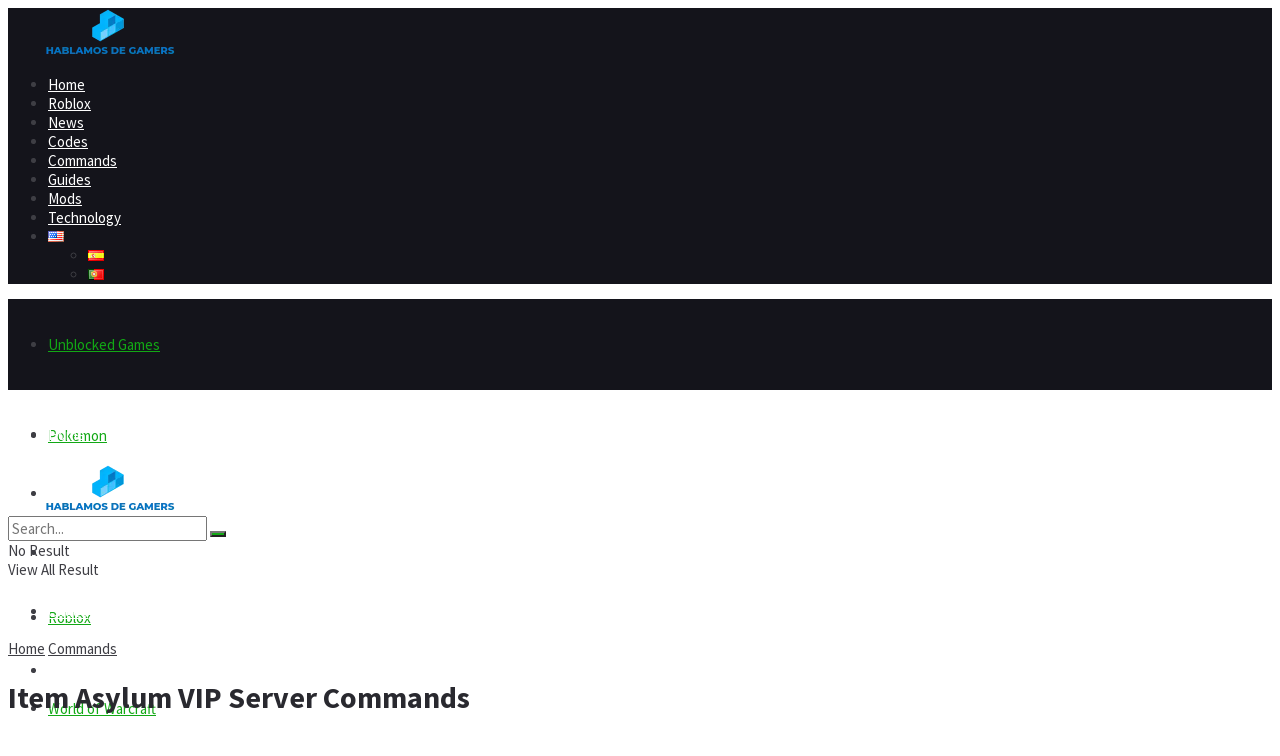

--- FILE ---
content_type: text/html; charset=UTF-8
request_url: https://hablamosdegamers.com/en/commands/item-asylum-vip-server-commands/
body_size: 52900
content:
<!doctype html>
<!--[if lt IE 7]> <html class="no-js lt-ie9 lt-ie8 lt-ie7" lang="en-US"> <![endif]-->
<!--[if IE 7]>    <html class="no-js lt-ie9 lt-ie8" lang="en-US"> <![endif]-->
<!--[if IE 8]>    <html class="no-js lt-ie9" lang="en-US"> <![endif]-->
<!--[if IE 9]>    <html class="no-js lt-ie10" lang="en-US"> <![endif]-->
<!--[if gt IE 8]><!--> <html class="no-js" lang="en-US"> <!--<![endif]-->
<head>
    <meta http-equiv="Content-Type" content="text/html; charset=UTF-8" />
    <meta name='viewport' content='width=device-width, initial-scale=1, user-scalable=yes' />
    <link rel="profile" href="http://gmpg.org/xfn/11" />
    <link rel="pingback" href="https://hablamosdegamers.com/xmlrpc.php" />
    <meta name='robots' content='index, follow, max-image-preview:large, max-snippet:-1, max-video-preview:-1' />
<meta property="og:type" content="article">
<meta property="og:title" content="Item Asylum VIP Server Commands">
<meta property="og:site_name" content="HDG">
<meta property="og:description" content="JPX Studios&#039; item asylum is a randomizer fighting game with plenty of references. Moreover, it features a wide range of">
<meta property="og:url" content="https://hablamosdegamers.com/en/commands/item-asylum-vip-server-commands/">
<meta property="og:locale" content="en_US">
<meta property="og:image" content="https://hablamosdegamers.com/wp-content/uploads/2022/12/Screenshot_1-3.png">
<meta property="og:image:height" content="525">
<meta property="og:image:width" content="928">
<meta property="article:published_time" content="2023-01-02T19:36:48+02:00">
<meta property="article:modified_time" content="2024-10-30T17:22:35+02:00">
<meta property="article:section" content="Commands">
<meta property="article:tag" content="Roblox">
<meta name="twitter:card" content="summary_large_image">
<meta name="twitter:title" content="Item Asylum VIP Server Commands">
<meta name="twitter:description" content="JPX Studios&#039; item asylum is a randomizer fighting game with plenty of references. Moreover, it features a wide range of">
<meta name="twitter:url" content="https://hablamosdegamers.com/en/commands/item-asylum-vip-server-commands/">
<meta name="twitter:site" content="">
<meta name="twitter:image" content="https://hablamosdegamers.com/wp-content/uploads/2022/12/Screenshot_1-3.png">
<meta name="twitter:image:width" content="928">
<meta name="twitter:image:height" content="525">
			<script type="text/javascript">
			  var jnews_ajax_url = '/en/?ajax-request=jnews'
			</script>
			<script type="text/javascript">;window.jnews=window.jnews||{},window.jnews.library=window.jnews.library||{},window.jnews.library=function(){"use strict";var e=this;e.win=window,e.doc=document,e.noop=function(){},e.globalBody=e.doc.getElementsByTagName("body")[0],e.globalBody=e.globalBody?e.globalBody:e.doc,e.win.jnewsDataStorage=e.win.jnewsDataStorage||{_storage:new WeakMap,put:function(e,t,n){this._storage.has(e)||this._storage.set(e,new Map),this._storage.get(e).set(t,n)},get:function(e,t){return this._storage.get(e).get(t)},has:function(e,t){return this._storage.has(e)&&this._storage.get(e).has(t)},remove:function(e,t){var n=this._storage.get(e).delete(t);return 0===!this._storage.get(e).size&&this._storage.delete(e),n}},e.windowWidth=function(){return e.win.innerWidth||e.docEl.clientWidth||e.globalBody.clientWidth},e.windowHeight=function(){return e.win.innerHeight||e.docEl.clientHeight||e.globalBody.clientHeight},e.requestAnimationFrame=e.win.requestAnimationFrame||e.win.webkitRequestAnimationFrame||e.win.mozRequestAnimationFrame||e.win.msRequestAnimationFrame||window.oRequestAnimationFrame||function(e){return setTimeout(e,1e3/60)},e.cancelAnimationFrame=e.win.cancelAnimationFrame||e.win.webkitCancelAnimationFrame||e.win.webkitCancelRequestAnimationFrame||e.win.mozCancelAnimationFrame||e.win.msCancelRequestAnimationFrame||e.win.oCancelRequestAnimationFrame||function(e){clearTimeout(e)},e.classListSupport="classList"in document.createElement("_"),e.hasClass=e.classListSupport?function(e,t){return e.classList.contains(t)}:function(e,t){return e.className.indexOf(t)>=0},e.addClass=e.classListSupport?function(t,n){e.hasClass(t,n)||t.classList.add(n)}:function(t,n){e.hasClass(t,n)||(t.className+=" "+n)},e.removeClass=e.classListSupport?function(t,n){e.hasClass(t,n)&&t.classList.remove(n)}:function(t,n){e.hasClass(t,n)&&(t.className=t.className.replace(n,""))},e.objKeys=function(e){var t=[];for(var n in e)Object.prototype.hasOwnProperty.call(e,n)&&t.push(n);return t},e.isObjectSame=function(e,t){var n=!0;return JSON.stringify(e)!==JSON.stringify(t)&&(n=!1),n},e.extend=function(){for(var e,t,n,o=arguments[0]||{},i=1,a=arguments.length;i<a;i++)if(null!==(e=arguments[i]))for(t in e)o!==(n=e[t])&&void 0!==n&&(o[t]=n);return o},e.dataStorage=e.win.jnewsDataStorage,e.isVisible=function(e){return 0!==e.offsetWidth&&0!==e.offsetHeight||e.getBoundingClientRect().length},e.getHeight=function(e){return e.offsetHeight||e.clientHeight||e.getBoundingClientRect().height},e.getWidth=function(e){return e.offsetWidth||e.clientWidth||e.getBoundingClientRect().width},e.supportsPassive=!1;try{var t=Object.defineProperty({},"passive",{get:function(){e.supportsPassive=!0}});"createEvent"in e.doc?e.win.addEventListener("test",null,t):"fireEvent"in e.doc&&e.win.attachEvent("test",null)}catch(e){}e.passiveOption=!!e.supportsPassive&&{passive:!0},e.setStorage=function(e,t){e="jnews-"+e;var n={expired:Math.floor(((new Date).getTime()+432e5)/1e3)};t=Object.assign(n,t);localStorage.setItem(e,JSON.stringify(t))},e.getStorage=function(e){e="jnews-"+e;var t=localStorage.getItem(e);return null!==t&&0<t.length?JSON.parse(localStorage.getItem(e)):{}},e.expiredStorage=function(){var t,n="jnews-";for(var o in localStorage)o.indexOf(n)>-1&&"undefined"!==(t=e.getStorage(o.replace(n,""))).expired&&t.expired<Math.floor((new Date).getTime()/1e3)&&localStorage.removeItem(o)},e.addEvents=function(t,n,o){for(var i in n){var a=["touchstart","touchmove"].indexOf(i)>=0&&!o&&e.passiveOption;"createEvent"in e.doc?t.addEventListener(i,n[i],a):"fireEvent"in e.doc&&t.attachEvent("on"+i,n[i])}},e.removeEvents=function(t,n){for(var o in n)"createEvent"in e.doc?t.removeEventListener(o,n[o]):"fireEvent"in e.doc&&t.detachEvent("on"+o,n[o])},e.triggerEvents=function(t,n,o){var i;o=o||{detail:null};return"createEvent"in e.doc?(!(i=e.doc.createEvent("CustomEvent")||new CustomEvent(n)).initCustomEvent||i.initCustomEvent(n,!0,!1,o),void t.dispatchEvent(i)):"fireEvent"in e.doc?((i=e.doc.createEventObject()).eventType=n,void t.fireEvent("on"+i.eventType,i)):void 0},e.getParents=function(t,n){void 0===n&&(n=e.doc);for(var o=[],i=t.parentNode,a=!1;!a;)if(i){var r=i;r.querySelectorAll(n).length?a=!0:(o.push(r),i=r.parentNode)}else o=[],a=!0;return o},e.forEach=function(e,t,n){for(var o=0,i=e.length;o<i;o++)t.call(n,e[o],o)},e.getText=function(e){return e.innerText||e.textContent},e.setText=function(e,t){var n="object"==typeof t?t.innerText||t.textContent:t;e.innerText&&(e.innerText=n),e.textContent&&(e.textContent=n)},e.httpBuildQuery=function(t){return e.objKeys(t).reduce(function t(n){var o=arguments.length>1&&void 0!==arguments[1]?arguments[1]:null;return function(i,a){var r=n[a];a=encodeURIComponent(a);var s=o?"".concat(o,"[").concat(a,"]"):a;return null==r||"function"==typeof r?(i.push("".concat(s,"=")),i):["number","boolean","string"].includes(typeof r)?(i.push("".concat(s,"=").concat(encodeURIComponent(r))),i):(i.push(e.objKeys(r).reduce(t(r,s),[]).join("&")),i)}}(t),[]).join("&")},e.get=function(t,n,o,i){return o="function"==typeof o?o:e.noop,e.ajax("GET",t,n,o,i)},e.post=function(t,n,o,i){return o="function"==typeof o?o:e.noop,e.ajax("POST",t,n,o,i)},e.ajax=function(t,n,o,i,a){var r=new XMLHttpRequest,s=n,c=e.httpBuildQuery(o);if(t=-1!=["GET","POST"].indexOf(t)?t:"GET",r.open(t,s+("GET"==t?"?"+c:""),!0),"POST"==t&&r.setRequestHeader("Content-type","application/x-www-form-urlencoded"),r.setRequestHeader("X-Requested-With","XMLHttpRequest"),r.onreadystatechange=function(){4===r.readyState&&200<=r.status&&300>r.status&&"function"==typeof i&&i.call(void 0,r.response)},void 0!==a&&!a){return{xhr:r,send:function(){r.send("POST"==t?c:null)}}}return r.send("POST"==t?c:null),{xhr:r}},e.scrollTo=function(t,n,o){function i(e,t,n){this.start=this.position(),this.change=e-this.start,this.currentTime=0,this.increment=20,this.duration=void 0===n?500:n,this.callback=t,this.finish=!1,this.animateScroll()}return Math.easeInOutQuad=function(e,t,n,o){return(e/=o/2)<1?n/2*e*e+t:-n/2*(--e*(e-2)-1)+t},i.prototype.stop=function(){this.finish=!0},i.prototype.move=function(t){e.doc.documentElement.scrollTop=t,e.globalBody.parentNode.scrollTop=t,e.globalBody.scrollTop=t},i.prototype.position=function(){return e.doc.documentElement.scrollTop||e.globalBody.parentNode.scrollTop||e.globalBody.scrollTop},i.prototype.animateScroll=function(){this.currentTime+=this.increment;var t=Math.easeInOutQuad(this.currentTime,this.start,this.change,this.duration);this.move(t),this.currentTime<this.duration&&!this.finish?e.requestAnimationFrame.call(e.win,this.animateScroll.bind(this)):this.callback&&"function"==typeof this.callback&&this.callback()},new i(t,n,o)},e.unwrap=function(t){var n,o=t;e.forEach(t,(function(e,t){n?n+=e:n=e})),o.replaceWith(n)},e.performance={start:function(e){performance.mark(e+"Start")},stop:function(e){performance.mark(e+"End"),performance.measure(e,e+"Start",e+"End")}},e.fps=function(){var t=0,n=0,o=0;!function(){var i=t=0,a=0,r=0,s=document.getElementById("fpsTable"),c=function(t){void 0===document.getElementsByTagName("body")[0]?e.requestAnimationFrame.call(e.win,(function(){c(t)})):document.getElementsByTagName("body")[0].appendChild(t)};null===s&&((s=document.createElement("div")).style.position="fixed",s.style.top="120px",s.style.left="10px",s.style.width="100px",s.style.height="20px",s.style.border="1px solid black",s.style.fontSize="11px",s.style.zIndex="100000",s.style.backgroundColor="white",s.id="fpsTable",c(s));var l=function(){o++,n=Date.now(),(a=(o/(r=(n-t)/1e3)).toPrecision(2))!=i&&(i=a,s.innerHTML=i+"fps"),1<r&&(t=n,o=0),e.requestAnimationFrame.call(e.win,l)};l()}()},e.instr=function(e,t){for(var n=0;n<t.length;n++)if(-1!==e.toLowerCase().indexOf(t[n].toLowerCase()))return!0},e.winLoad=function(t,n){function o(o){if("complete"===e.doc.readyState||"interactive"===e.doc.readyState)return!o||n?setTimeout(t,n||1):t(o),1}o()||e.addEvents(e.win,{load:o})},e.docReady=function(t,n){function o(o){if("complete"===e.doc.readyState||"interactive"===e.doc.readyState)return!o||n?setTimeout(t,n||1):t(o),1}o()||e.addEvents(e.doc,{DOMContentLoaded:o})},e.fireOnce=function(){e.docReady((function(){e.assets=e.assets||[],e.assets.length&&(e.boot(),e.load_assets())}),50)},e.boot=function(){e.length&&e.doc.querySelectorAll("style[media]").forEach((function(e){"not all"==e.getAttribute("media")&&e.removeAttribute("media")}))},e.create_js=function(t,n){var o=e.doc.createElement("script");switch(o.setAttribute("src",t),n){case"defer":o.setAttribute("defer",!0);break;case"async":o.setAttribute("async",!0);break;case"deferasync":o.setAttribute("defer",!0),o.setAttribute("async",!0)}e.globalBody.appendChild(o)},e.load_assets=function(){"object"==typeof e.assets&&e.forEach(e.assets.slice(0),(function(t,n){var o="";t.defer&&(o+="defer"),t.async&&(o+="async"),e.create_js(t.url,o);var i=e.assets.indexOf(t);i>-1&&e.assets.splice(i,1)})),e.assets=jnewsoption.au_scripts=window.jnewsads=[]},e.setCookie=function(e,t,n){var o="";if(n){var i=new Date;i.setTime(i.getTime()+24*n*60*60*1e3),o="; expires="+i.toUTCString()}document.cookie=e+"="+(t||"")+o+"; path=/"},e.getCookie=function(e){for(var t=e+"=",n=document.cookie.split(";"),o=0;o<n.length;o++){for(var i=n[o];" "==i.charAt(0);)i=i.substring(1,i.length);if(0==i.indexOf(t))return i.substring(t.length,i.length)}return null},e.eraseCookie=function(e){document.cookie=e+"=; Path=/; Expires=Thu, 01 Jan 1970 00:00:01 GMT;"},e.docReady((function(){e.globalBody=e.globalBody==e.doc?e.doc.getElementsByTagName("body")[0]:e.globalBody,e.globalBody=e.globalBody?e.globalBody:e.doc})),e.winLoad((function(){e.winLoad((function(){var t=!1;if(void 0!==window.jnewsadmin)if(void 0!==window.file_version_checker){var n=e.objKeys(window.file_version_checker);n.length?n.forEach((function(e){t||"10.0.4"===window.file_version_checker[e]||(t=!0)})):t=!0}else t=!0;t&&(window.jnewsHelper.getMessage(),window.jnewsHelper.getNotice())}),2500)}))},window.jnews.library=new window.jnews.library;</script>
	<!-- This site is optimized with the Yoast SEO Premium plugin v23.8 (Yoast SEO v25.6) - https://yoast.com/wordpress/plugins/seo/ -->
	<title>Item Asylum VIP Server Commands &#171; HDG</title>
	<meta name="description" content="item asylum is a reference-filled randomizer fighting Roblox game created by JPX Studios. Get the Item Asylum VIP Server Commands here." />
	<link rel="canonical" href="https://hablamosdegamers.com/en/commands/item-asylum-vip-server-commands/" />
	<meta property="og:locale" content="en_US" />
	<meta property="og:type" content="article" />
	<meta property="og:title" content="Item Asylum VIP Server Commands" />
	<meta property="og:description" content="item asylum is a reference-filled randomizer fighting Roblox game created by JPX Studios. Get the Item Asylum VIP Server Commands here." />
	<meta property="og:url" content="https://hablamosdegamers.com/en/commands/item-asylum-vip-server-commands/" />
	<meta property="og:site_name" content="HDG" />
	<meta property="article:publisher" content="https://www.facebook.com/hablamosdegamers/" />
	<meta property="article:published_time" content="2023-01-02T17:36:48+00:00" />
	<meta property="article:modified_time" content="2024-10-30T15:22:35+00:00" />
	<meta property="og:image" content="https://hablamosdegamers.com/wp-content/uploads/2022/12/Screenshot_1-3.png" />
	<meta property="og:image:width" content="928" />
	<meta property="og:image:height" content="525" />
	<meta property="og:image:type" content="image/png" />
	<meta name="author" content="Morgan Park" />
	<meta name="twitter:card" content="summary_large_image" />
	<meta name="twitter:creator" content="@_hdgamers_" />
	<meta name="twitter:site" content="@_hdgamers_" />
	<meta name="twitter:label1" content="Written by" />
	<meta name="twitter:data1" content="Morgan Park" />
	<meta name="twitter:label2" content="Est. reading time" />
	<meta name="twitter:data2" content="2 minutes" />
	<!-- / Yoast SEO Premium plugin. -->


<link rel='dns-prefetch' href='//fonts.googleapis.com' />
<link rel='preconnect' href='https://fonts.gstatic.com' />

<!-- This site is optimized with the Schema Premium ver.1.2.7.2 - https://schema.press -->
<script type="application/ld+json" class="schema-premium">{"@context":"https:\/\/schema.org","@type":"SiteNavigationElement","name":["Inicio","Noticias","Códigos","Comandos","Guías","Mods","Tecnología","<img src=\"data:image\/png;base64,iVBORw0KGgoAAAANSUhEUgAAABAAAAALCAMAAABBPP0LAAAAmVBMVEViZsViZMJiYrf9gnL8eWrlYkjgYkjZYkj8\/PujwPybvPz4+PetraBEgfo+fvo3efkydfkqcvj8Y2T8UlL8Q0P8MzP9k4Hz8\/Lu7u4DdPj9\/VrKysI9fPoDc\/EAZ7z7IiLHYkjp6ekCcOTk5OIASbfY\/v21takAJrT5Dg6sYkjc3Nn94t2RkYD+y8KeYkjs\/v7l5fz0dF22YkjWvcOLAAAAgElEQVR4AR2KNULFQBgGZ5J13KGGKvc\/Cw1uPe62eb9+Jr1EUBFHSgxxjP2Eca6AfUSfVlUfBvm1Ui1bqafctqMndNkXpb01h5TLx4b6TIXgwOCHfjv+\/Pz+5vPRw7txGWT2h6yO0\/GaYltIp5PT1dEpLNPL\/SdWjYjAAZtvRPgHJX4Xio+DSrkAAAAASUVORK5CYII=\" alt=\"English\" width=\"16\" height=\"11\" style=\"width: 16px; height: 11px;\" \/>","<img src=\"data:image\/png;base64,iVBORw0KGgoAAAANSUhEUgAAABAAAAALCAMAAABBPP0LAAAAflBMVEX\/AAD9AAD3AADxAADrAAD\/eXn9bGz8YWH8WVn6UVH5SEj5Pz\/3NDT0Kir9\/QD+\/nL+\/lT18lDt4Uf6+j\/39zD39yf19R3n5wDxflXsZ1Pt4Y3x8zr0wbLs1NXz8xPj4wD37t3jmkvsUU\/Bz6nrykm3vJ72IiL0FBTyDAvhAABEt4UZAAAAX0lEQVR4AQXBQUrFQBBAwXqTDkYE94Jb73+qfwVRcYxVQRBRToiUfoaVpGTrtdS9SO0Z9FR9lVy\/g5c99+dKl30N5uxPuviexXEc9\/msC7TOkd4kHu\/Dlh4itCJ8AP4B0w4Qwmm7CFQAAAAASUVORK5CYII=\" alt=\"Español\" width=\"16\" height=\"11\" style=\"width: 16px; height: 11px;\" \/>","<img src=\"data:image\/png;base64,iVBORw0KGgoAAAANSUhEUgAAABAAAAALCAIAAAD5gJpuAAABL0lEQVR4AV2RA2yEQRCFNxcnRVw3qG3bthXUbZxaUaOGRVA7ro2wDWoEtW2b9\/b2nHx3v943uztDSAwhAQJ86P83keCJw2HcEAJoqLivmJHbnQt+s7OFfMXHMz5DAgBPCKBCUktSRmdK43Dw3Gz451TIc68nPr+7uLzZWr2Zm78bGLxpa797e1+IC0erUeAmL+ol3R8CEE+\/qqvDv2BbwjYi6yJR+6Ys5m5zA0C7HbWEIEy\/KCpKC8uzQRf5fkivX3zBZIIw\/Swvj8cTKthRIbDGDwcYnXRF7avy\/KM5q8NZg2cDPWEaYHt8AceFACBsTdui9nmn8VWmpngawN+ngiEVHCocGM5Vpu8G0rUB5iAS0CKAYwCsg\/YB1lPWKESBSCAqhMiKwHQueJwI2BeDC83C2lDIxUCuAAAAAElFTkSuQmCC\" alt=\"Português\" width=\"16\" height=\"11\" style=\"width: 16px; height: 11px;\" \/>"],"url":["https:\/\/hablamosdegamers.com\/","https:\/\/hablamosdegamers.com\/noticias\/","https:\/\/hablamosdegamers.com\/codigos\/","https:\/\/hablamosdegamers.com\/comandos\/","https:\/\/hablamosdegamers.com\/guias\/","https:\/\/hablamosdegamers.com\/mods\/","https:\/\/hablamosdegamers.com\/tecnologia\/","#pll_switcher","https:\/\/hablamosdegamers.com\/","https:\/\/hablamosdegamers.com\/pt\/"]}</script><script type="application/ld+json" class="schema-premium">{"@context":"https:\/\/schema.org","@type":"BreadcrumbList","@id":"https:\/\/hablamosdegamers.com\/en\/commands\/item-asylum-vip-server-commands\/#breadcrumb","url":"https:\/\/hablamosdegamers.com\/en\/commands\/item-asylum-vip-server-commands\/","name":"Breadcrumb","itemListElement":[{"@type":"ListItem","position":1,"item":{"@type":"WebPage","@id":"https:\/\/hablamosdegamers.com\/posts\/#webpage","url":"https:\/\/hablamosdegamers.com\/posts\/","name":"Posts"}},{"@type":"ListItem","position":2,"item":{"@type":"WebPage","@id":"https:\/\/hablamosdegamers.com\/en\/commands\/item-asylum-vip-server-commands\/#webpage","url":"https:\/\/hablamosdegamers.com\/en\/commands\/item-asylum-vip-server-commands\/","name":"Item Asylum VIP Server Commands","image":"https:\/\/hablamosdegamers.com\/wp-content\/uploads\/2022\/12\/Screenshot_1-3.png"}}]}</script><script type="application/ld+json" class="schema-premium">[{"@context":"https:\/\/schema.org","@type":"Article","image":{"@type":"ImageObject","url":"https:\/\/hablamosdegamers.com\/wp-content\/uploads\/2022\/12\/Screenshot_1-3.png","contentUrl":"https:\/\/hablamosdegamers.com\/wp-content\/uploads\/2022\/12\/Screenshot_1-3.png","width":1200,"height":525,"alternativeHeadline":"item asylum vip server commands","name":"screenshot_1-4","headline":"item asylum vip server commands","caption":"item asylum vip server commands","description":"item asylum vip server commands","uploadDate":"2022-12-30 18:01:28","dateModified":"2022-12-30 18:01:43","encodingFormat":"image\/png"},"name":"Item Asylum VIP Server Commands","url":"https:\/\/hablamosdegamers.com\/en\/commands\/item-asylum-vip-server-commands\/","mainEntityOfPage":{"@type":"WebPage","@id":"https:\/\/hablamosdegamers.com\/en\/commands\/item-asylum-vip-server-commands\/#webpage"},"description":"item asylum is a reference-filled randomizer fighting Roblox game created by JPX Studios. Get the Item Asylum VIP Server Commands here.","headline":"Item Asylum VIP Server Commands","dateCreated":"2023-01-02T19:36:48+02:00","datePublished":"2023-01-02T19:36:48+02:00","dateModified":"2024-10-30T17:22:35+02:00","articleBody":"JPX Studios&#8217; item asylum is a randomizer fighting game with plenty of references. Moreover, it features a wide range of unique modified gear from numerous video games, TV programs, and other media. Roblox users are becoming increasingly devoted to Item Asylum, and for good reason. One of the reasons it&#8217;s so well-liked is the variety of ways there are to mercilessly murder your buddies. Melee ranged, and other weapons are the three different categories. \nSo here in this article, we will discuss about the latest Item Asylum VIP Server Commands. Let’s get started. \nTactical Fighting Technique\nIn Item Asylum, a melee weapon is a tactical fighting strategy. When equipped, the player assumes a fighting stance with their arms extended in front of them. This stance replaces the walking animation and gives the impression that the character is sliding across the map. There are three distinct attacks in the tactical fighting method. Punches can be thrown by pressing the left mouse button repeatedly. A total of five punches are delivered, each dealing 4.5 damage and briefly slowing the target. If a player is struck by the final blow, they will ragdoll.\nHow do you emote items on Roblox&#8217;s item asylum?\nEmotes are ancillary content that can only be purchased with points from the shop. Basically, they are used to keep the user entertained as they play. The player can utilize the currently available emote by typing &#8220;G&#8221; on their keyboard on a computer, pressing the right directional button on a controller or console, or just pressing the &#8220;Emote&#8221; button on a mobile device. Therefore, press it once more to turn off the emote.\nVIP Server Commands\nSimply copy the command code and enter it in the game to copy the command for Asylum Top on the Unturned servers. Then, by adding a steam ID or player name, as well as a dollar amount, you can further tailor the command.\n\n\/give 15011\n15011\n\nConclusion\nItem asylum is all there is to it. Using the VIP server instructions, you can take advantage of a variety of in-game features. Moreover, we have provided you with the most recent active command update. Keep checking our website for the most recent VIP server commands. Finally, hope you have fun using item asylum and learn new gameplay techniques.","backstory":"item asylum is a reference-filled randomizer fighting Roblox game created by JPX Studios. Get the Item Asylum VIP Server Commands here.","abstract":"item asylum is a reference-filled randomizer fighting Roblox game created by JPX Studios. Get the Item Asylum VIP Server Commands here.","publisher":{"@type":"Organization","@id":"https:\/\/hablamosdegamers.com#organization","url":"https:\/\/hablamosdegamers.com","name":"HDG","description":"HablamosDeGamers.com is your go-to source for the most relevant and engaging video game and esports content...","logo":{"@type":"ImageObject","@id":"https:\/\/hablamosdegamers.com#logo","url":"https:\/\/hablamosdegamers.com\/wp-content\/uploads\/2021\/11\/Logo_Claro_-_HDGamers-e1637247619574.png","width":600,"height":60},"image":{"@type":"ImageObject","@id":"https:\/\/hablamosdegamers.com#logo","url":"https:\/\/hablamosdegamers.com\/wp-content\/uploads\/2021\/11\/Logo_Claro_-_HDGamers-e1637247619574.png","width":600,"height":60},"sameAs":["https:\/\/www.facebook.com\/hablamosdegamers\/","https:\/\/twitter.com\/_HDGamers_","https:\/\/www.instagram.com\/hablamosdegamers\/","https:\/\/www.youtube.com\/channel\/UC4n3KdG81oCobcWsxM2DZDg","https:\/\/www.linkedin.com\/company\/hablamosdegamers\/"]},"keywords":"Roblox","author":{"@type":"Person","name":"Morgan Park","url":"https:\/\/hablamosdegamers.com\/en\/author\/abdullah-mansoor\/","description":"Morgan's journey in the gaming journalism world took off in 2019 with HDG, where he began weaving his narratives as a freelance sage before ascending to the ranks of a revered full-time scribe. His tales and insights have graced the digital halls of illustrious platforms such as Polygon, Kotaku, Fanbyte, and PCGamesN, painting him as a versatile chronicler of the virtual realms. Prior to his odyssey with HDG, Morgan honed his craft in the shadowy corners of lesser-known gaming citadels throughout his high school adventures and collegiate quests, despite the absence of gold or glory in those early days. Now, with a quill in his grasp and a stable trove of coin, he revels in his role as a trusted architect of words.","image":{"@type":"ImageObject","url":"https:\/\/secure.gravatar.com\/avatar\/4c98b13aee557bf4af0fdc48dfc3ffbd?s=96&d=retro&r=x","height":96,"width":96}},"@id":"https:\/\/hablamosdegamers.com\/en\/commands\/item-asylum-vip-server-commands#article","commentCount":"0","speakable":{"@type":"SpeakableSpecification","cssSelector":[".jeg_post_title",".entry-content"]}}]</script><!-- Schema Premium Plugin -->

<link rel='stylesheet' id='bdt-uikit-css' href='https://hablamosdegamers.com/wp-content/plugins/bdthemes-element-pack/assets/css/bdt-uikit.css?ver=3.13.1' type='text/css' media='all' />
<link rel='stylesheet' id='ep-helper-css' href='https://hablamosdegamers.com/wp-content/plugins/bdthemes-element-pack/assets/css/ep-helper.css?ver=6.1.1' type='text/css' media='all' />
<style id='wp-emoji-styles-inline-css' type='text/css'>

	img.wp-smiley, img.emoji {
		display: inline !important;
		border: none !important;
		box-shadow: none !important;
		height: 1em !important;
		width: 1em !important;
		margin: 0 0.07em !important;
		vertical-align: -0.1em !important;
		background: none !important;
		padding: 0 !important;
	}
</style>
<link rel='stylesheet' id='wp-block-library-css' href='https://hablamosdegamers.com/wp-includes/css/dist/block-library/style.min.css?ver=6.6.4' type='text/css' media='all' />
<style id='classic-theme-styles-inline-css' type='text/css'>
/*! This file is auto-generated */
.wp-block-button__link{color:#fff;background-color:#32373c;border-radius:9999px;box-shadow:none;text-decoration:none;padding:calc(.667em + 2px) calc(1.333em + 2px);font-size:1.125em}.wp-block-file__button{background:#32373c;color:#fff;text-decoration:none}
</style>
<style id='global-styles-inline-css' type='text/css'>
:root{--wp--preset--aspect-ratio--square: 1;--wp--preset--aspect-ratio--4-3: 4/3;--wp--preset--aspect-ratio--3-4: 3/4;--wp--preset--aspect-ratio--3-2: 3/2;--wp--preset--aspect-ratio--2-3: 2/3;--wp--preset--aspect-ratio--16-9: 16/9;--wp--preset--aspect-ratio--9-16: 9/16;--wp--preset--color--black: #000000;--wp--preset--color--cyan-bluish-gray: #abb8c3;--wp--preset--color--white: #ffffff;--wp--preset--color--pale-pink: #f78da7;--wp--preset--color--vivid-red: #cf2e2e;--wp--preset--color--luminous-vivid-orange: #ff6900;--wp--preset--color--luminous-vivid-amber: #fcb900;--wp--preset--color--light-green-cyan: #7bdcb5;--wp--preset--color--vivid-green-cyan: #00d084;--wp--preset--color--pale-cyan-blue: #8ed1fc;--wp--preset--color--vivid-cyan-blue: #0693e3;--wp--preset--color--vivid-purple: #9b51e0;--wp--preset--gradient--vivid-cyan-blue-to-vivid-purple: linear-gradient(135deg,rgba(6,147,227,1) 0%,rgb(155,81,224) 100%);--wp--preset--gradient--light-green-cyan-to-vivid-green-cyan: linear-gradient(135deg,rgb(122,220,180) 0%,rgb(0,208,130) 100%);--wp--preset--gradient--luminous-vivid-amber-to-luminous-vivid-orange: linear-gradient(135deg,rgba(252,185,0,1) 0%,rgba(255,105,0,1) 100%);--wp--preset--gradient--luminous-vivid-orange-to-vivid-red: linear-gradient(135deg,rgba(255,105,0,1) 0%,rgb(207,46,46) 100%);--wp--preset--gradient--very-light-gray-to-cyan-bluish-gray: linear-gradient(135deg,rgb(238,238,238) 0%,rgb(169,184,195) 100%);--wp--preset--gradient--cool-to-warm-spectrum: linear-gradient(135deg,rgb(74,234,220) 0%,rgb(151,120,209) 20%,rgb(207,42,186) 40%,rgb(238,44,130) 60%,rgb(251,105,98) 80%,rgb(254,248,76) 100%);--wp--preset--gradient--blush-light-purple: linear-gradient(135deg,rgb(255,206,236) 0%,rgb(152,150,240) 100%);--wp--preset--gradient--blush-bordeaux: linear-gradient(135deg,rgb(254,205,165) 0%,rgb(254,45,45) 50%,rgb(107,0,62) 100%);--wp--preset--gradient--luminous-dusk: linear-gradient(135deg,rgb(255,203,112) 0%,rgb(199,81,192) 50%,rgb(65,88,208) 100%);--wp--preset--gradient--pale-ocean: linear-gradient(135deg,rgb(255,245,203) 0%,rgb(182,227,212) 50%,rgb(51,167,181) 100%);--wp--preset--gradient--electric-grass: linear-gradient(135deg,rgb(202,248,128) 0%,rgb(113,206,126) 100%);--wp--preset--gradient--midnight: linear-gradient(135deg,rgb(2,3,129) 0%,rgb(40,116,252) 100%);--wp--preset--font-size--small: 13px;--wp--preset--font-size--medium: 20px;--wp--preset--font-size--large: 36px;--wp--preset--font-size--x-large: 42px;--wp--preset--spacing--20: 0.44rem;--wp--preset--spacing--30: 0.67rem;--wp--preset--spacing--40: 1rem;--wp--preset--spacing--50: 1.5rem;--wp--preset--spacing--60: 2.25rem;--wp--preset--spacing--70: 3.38rem;--wp--preset--spacing--80: 5.06rem;--wp--preset--shadow--natural: 6px 6px 9px rgba(0, 0, 0, 0.2);--wp--preset--shadow--deep: 12px 12px 50px rgba(0, 0, 0, 0.4);--wp--preset--shadow--sharp: 6px 6px 0px rgba(0, 0, 0, 0.2);--wp--preset--shadow--outlined: 6px 6px 0px -3px rgba(255, 255, 255, 1), 6px 6px rgba(0, 0, 0, 1);--wp--preset--shadow--crisp: 6px 6px 0px rgba(0, 0, 0, 1);}:where(.is-layout-flex){gap: 0.5em;}:where(.is-layout-grid){gap: 0.5em;}body .is-layout-flex{display: flex;}.is-layout-flex{flex-wrap: wrap;align-items: center;}.is-layout-flex > :is(*, div){margin: 0;}body .is-layout-grid{display: grid;}.is-layout-grid > :is(*, div){margin: 0;}:where(.wp-block-columns.is-layout-flex){gap: 2em;}:where(.wp-block-columns.is-layout-grid){gap: 2em;}:where(.wp-block-post-template.is-layout-flex){gap: 1.25em;}:where(.wp-block-post-template.is-layout-grid){gap: 1.25em;}.has-black-color{color: var(--wp--preset--color--black) !important;}.has-cyan-bluish-gray-color{color: var(--wp--preset--color--cyan-bluish-gray) !important;}.has-white-color{color: var(--wp--preset--color--white) !important;}.has-pale-pink-color{color: var(--wp--preset--color--pale-pink) !important;}.has-vivid-red-color{color: var(--wp--preset--color--vivid-red) !important;}.has-luminous-vivid-orange-color{color: var(--wp--preset--color--luminous-vivid-orange) !important;}.has-luminous-vivid-amber-color{color: var(--wp--preset--color--luminous-vivid-amber) !important;}.has-light-green-cyan-color{color: var(--wp--preset--color--light-green-cyan) !important;}.has-vivid-green-cyan-color{color: var(--wp--preset--color--vivid-green-cyan) !important;}.has-pale-cyan-blue-color{color: var(--wp--preset--color--pale-cyan-blue) !important;}.has-vivid-cyan-blue-color{color: var(--wp--preset--color--vivid-cyan-blue) !important;}.has-vivid-purple-color{color: var(--wp--preset--color--vivid-purple) !important;}.has-black-background-color{background-color: var(--wp--preset--color--black) !important;}.has-cyan-bluish-gray-background-color{background-color: var(--wp--preset--color--cyan-bluish-gray) !important;}.has-white-background-color{background-color: var(--wp--preset--color--white) !important;}.has-pale-pink-background-color{background-color: var(--wp--preset--color--pale-pink) !important;}.has-vivid-red-background-color{background-color: var(--wp--preset--color--vivid-red) !important;}.has-luminous-vivid-orange-background-color{background-color: var(--wp--preset--color--luminous-vivid-orange) !important;}.has-luminous-vivid-amber-background-color{background-color: var(--wp--preset--color--luminous-vivid-amber) !important;}.has-light-green-cyan-background-color{background-color: var(--wp--preset--color--light-green-cyan) !important;}.has-vivid-green-cyan-background-color{background-color: var(--wp--preset--color--vivid-green-cyan) !important;}.has-pale-cyan-blue-background-color{background-color: var(--wp--preset--color--pale-cyan-blue) !important;}.has-vivid-cyan-blue-background-color{background-color: var(--wp--preset--color--vivid-cyan-blue) !important;}.has-vivid-purple-background-color{background-color: var(--wp--preset--color--vivid-purple) !important;}.has-black-border-color{border-color: var(--wp--preset--color--black) !important;}.has-cyan-bluish-gray-border-color{border-color: var(--wp--preset--color--cyan-bluish-gray) !important;}.has-white-border-color{border-color: var(--wp--preset--color--white) !important;}.has-pale-pink-border-color{border-color: var(--wp--preset--color--pale-pink) !important;}.has-vivid-red-border-color{border-color: var(--wp--preset--color--vivid-red) !important;}.has-luminous-vivid-orange-border-color{border-color: var(--wp--preset--color--luminous-vivid-orange) !important;}.has-luminous-vivid-amber-border-color{border-color: var(--wp--preset--color--luminous-vivid-amber) !important;}.has-light-green-cyan-border-color{border-color: var(--wp--preset--color--light-green-cyan) !important;}.has-vivid-green-cyan-border-color{border-color: var(--wp--preset--color--vivid-green-cyan) !important;}.has-pale-cyan-blue-border-color{border-color: var(--wp--preset--color--pale-cyan-blue) !important;}.has-vivid-cyan-blue-border-color{border-color: var(--wp--preset--color--vivid-cyan-blue) !important;}.has-vivid-purple-border-color{border-color: var(--wp--preset--color--vivid-purple) !important;}.has-vivid-cyan-blue-to-vivid-purple-gradient-background{background: var(--wp--preset--gradient--vivid-cyan-blue-to-vivid-purple) !important;}.has-light-green-cyan-to-vivid-green-cyan-gradient-background{background: var(--wp--preset--gradient--light-green-cyan-to-vivid-green-cyan) !important;}.has-luminous-vivid-amber-to-luminous-vivid-orange-gradient-background{background: var(--wp--preset--gradient--luminous-vivid-amber-to-luminous-vivid-orange) !important;}.has-luminous-vivid-orange-to-vivid-red-gradient-background{background: var(--wp--preset--gradient--luminous-vivid-orange-to-vivid-red) !important;}.has-very-light-gray-to-cyan-bluish-gray-gradient-background{background: var(--wp--preset--gradient--very-light-gray-to-cyan-bluish-gray) !important;}.has-cool-to-warm-spectrum-gradient-background{background: var(--wp--preset--gradient--cool-to-warm-spectrum) !important;}.has-blush-light-purple-gradient-background{background: var(--wp--preset--gradient--blush-light-purple) !important;}.has-blush-bordeaux-gradient-background{background: var(--wp--preset--gradient--blush-bordeaux) !important;}.has-luminous-dusk-gradient-background{background: var(--wp--preset--gradient--luminous-dusk) !important;}.has-pale-ocean-gradient-background{background: var(--wp--preset--gradient--pale-ocean) !important;}.has-electric-grass-gradient-background{background: var(--wp--preset--gradient--electric-grass) !important;}.has-midnight-gradient-background{background: var(--wp--preset--gradient--midnight) !important;}.has-small-font-size{font-size: var(--wp--preset--font-size--small) !important;}.has-medium-font-size{font-size: var(--wp--preset--font-size--medium) !important;}.has-large-font-size{font-size: var(--wp--preset--font-size--large) !important;}.has-x-large-font-size{font-size: var(--wp--preset--font-size--x-large) !important;}
:where(.wp-block-post-template.is-layout-flex){gap: 1.25em;}:where(.wp-block-post-template.is-layout-grid){gap: 1.25em;}
:where(.wp-block-columns.is-layout-flex){gap: 2em;}:where(.wp-block-columns.is-layout-grid){gap: 2em;}
:root :where(.wp-block-pullquote){font-size: 1.5em;line-height: 1.6;}
</style>
<link rel='stylesheet' id='wp-show-posts-css' href='https://hablamosdegamers.com/wp-content/plugins/wp-show-posts/css/wp-show-posts-min.css?ver=1.1.6' type='text/css' media='all' />
<link rel='stylesheet' id='ez-toc-css' href='https://hablamosdegamers.com/wp-content/plugins/easy-table-of-contents/assets/css/screen.min.css?ver=2.0.75' type='text/css' media='all' />
<style id='ez-toc-inline-css' type='text/css'>
div#ez-toc-container .ez-toc-title {font-size: 120%;}div#ez-toc-container .ez-toc-title {font-weight: 500;}div#ez-toc-container ul li , div#ez-toc-container ul li a {font-size: 95%;}div#ez-toc-container ul li , div#ez-toc-container ul li a {font-weight: 500;}div#ez-toc-container nav ul ul li {font-size: 90%;}
.ez-toc-container-direction {direction: ltr;}.ez-toc-counter ul{counter-reset: item ;}.ez-toc-counter nav ul li a::before {content: counters(item, '.', decimal) '. ';display: inline-block;counter-increment: item;flex-grow: 0;flex-shrink: 0;margin-right: .2em; float: left; }.ez-toc-widget-direction {direction: ltr;}.ez-toc-widget-container ul{counter-reset: item ;}.ez-toc-widget-container nav ul li a::before {content: counters(item, '.', decimal) '. ';display: inline-block;counter-increment: item;flex-grow: 0;flex-shrink: 0;margin-right: .2em; float: left; }
</style>
<link rel='stylesheet' id='elementor-frontend-css' href='https://hablamosdegamers.com/wp-content/plugins/elementor/assets/css/frontend.min.css?ver=3.30.4' type='text/css' media='all' />
<link rel='stylesheet' id='jeg_customizer_font-css' href='//fonts.googleapis.com/css?family=Source+Sans+Pro%3Aregular%2C600%2C700&#038;display=swap&#038;ver=1.3.0' type='text/css' media='all' />
<link rel='preload' as='font' type='font/woff2' crossorigin id='font-awesome-webfont-css' href='https://hablamosdegamers.com/wp-content/themes/jnews/assets/fonts/font-awesome/fonts/fontawesome-webfont.woff2?v=4.7.0' type='text/css' media='all' />
<link rel='preload' as='font' type='font/woff' crossorigin id='jnews-icon-webfont-css' href='https://hablamosdegamers.com/wp-content/themes/jnews/assets/fonts/jegicon/fonts/jegicon.woff' type='text/css' media='all' />
<link rel='preload' as='font' type='font/woff2' crossorigin id='elementor-font-awesome-webfont-css' href='https://hablamosdegamers.com/wp-content/plugins/elementor/assets/lib/font-awesome/fonts/fontawesome-webfont.woff2?v=4.7.0' type='text/css' media='all' />
<link rel='stylesheet' id='font-awesome-css' href='https://hablamosdegamers.com/wp-content/plugins/elementor/assets/lib/font-awesome/css/font-awesome.min.css?ver=4.7.0' type='text/css' media='all' />
<link rel='stylesheet' id='jnews-icon-css' href='https://hablamosdegamers.com/wp-content/themes/jnews/assets/fonts/jegicon/jegicon.css?ver=11.6.5' type='text/css' media='all' />
<link rel='stylesheet' id='jscrollpane-css' href='https://hablamosdegamers.com/wp-content/themes/jnews/assets/css/jquery.jscrollpane.css?ver=11.6.5' type='text/css' media='all' />
<link rel='stylesheet' id='oknav-css' href='https://hablamosdegamers.com/wp-content/themes/jnews/assets/css/okayNav.css?ver=11.6.5' type='text/css' media='all' />
<link rel='stylesheet' id='magnific-popup-css' href='https://hablamosdegamers.com/wp-content/themes/jnews/assets/css/magnific-popup.css?ver=11.6.5' type='text/css' media='all' />
<link rel='stylesheet' id='chosen-css' href='https://hablamosdegamers.com/wp-content/themes/jnews/assets/css/chosen/chosen.css?ver=11.6.5' type='text/css' media='all' />
<link rel='stylesheet' id='jnews-main-css' href='https://hablamosdegamers.com/wp-content/themes/jnews/assets/css/main.css?ver=11.6.5' type='text/css' media='all' />
<link rel='stylesheet' id='jnews-pages-css' href='https://hablamosdegamers.com/wp-content/themes/jnews/assets/css/pages.css?ver=11.6.5' type='text/css' media='all' />
<link rel='stylesheet' id='jnews-single-css' href='https://hablamosdegamers.com/wp-content/themes/jnews/assets/css/single.css?ver=11.6.5' type='text/css' media='all' />
<link rel='stylesheet' id='jnews-responsive-css' href='https://hablamosdegamers.com/wp-content/themes/jnews/assets/css/responsive.css?ver=11.6.5' type='text/css' media='all' />
<link rel='stylesheet' id='jnews-pb-temp-css' href='https://hablamosdegamers.com/wp-content/themes/jnews/assets/css/pb-temp.css?ver=11.6.5' type='text/css' media='all' />
<link rel='stylesheet' id='jnews-elementor-css' href='https://hablamosdegamers.com/wp-content/themes/jnews/assets/css/elementor-frontend.css?ver=11.6.5' type='text/css' media='all' />
<link rel='stylesheet' id='jnews-style-css' href='https://hablamosdegamers.com/wp-content/themes/jnews/style.css?ver=11.6.5' type='text/css' media='all' />
<link rel='stylesheet' id='jnews-darkmode-css' href='https://hablamosdegamers.com/wp-content/themes/jnews/assets/css/darkmode.css?ver=11.6.5' type='text/css' media='all' />
<link rel='stylesheet' id='jnews-review-css' href='https://hablamosdegamers.com/wp-content/plugins/jnews-review/assets/css/plugin.css?ver=11.6.2' type='text/css' media='all' />
<link rel='stylesheet' id='jnews-social-login-style-css' href='https://hablamosdegamers.com/wp-content/plugins/jnews-social-login/assets/css/plugin.css?ver=11.0.4' type='text/css' media='all' />
<link rel='stylesheet' id='jnews-select-share-css' href='https://hablamosdegamers.com/wp-content/plugins/jnews-social-share/assets/css/plugin.css' type='text/css' media='all' />
<script type="text/javascript" src="https://hablamosdegamers.com/wp-includes/js/jquery/jquery.min.js?ver=3.7.1" id="jquery-core-js"></script>
<script type="text/javascript" src="https://hablamosdegamers.com/wp-includes/js/jquery/jquery-migrate.min.js?ver=3.4.1" id="jquery-migrate-js"></script>
<link rel="https://api.w.org/" href="https://hablamosdegamers.com/wp-json/" /><link rel="alternate" title="JSON" type="application/json" href="https://hablamosdegamers.com/wp-json/wp/v2/posts/70317" /><link rel="EditURI" type="application/rsd+xml" title="RSD" href="https://hablamosdegamers.com/xmlrpc.php?rsd" />
<link rel='shortlink' href='https://hablamosdegamers.com/?p=70317' />
<link rel="alternate" title="oEmbed (JSON)" type="application/json+oembed" href="https://hablamosdegamers.com/wp-json/oembed/1.0/embed?url=https%3A%2F%2Fhablamosdegamers.com%2Fen%2Fcommands%2Fitem-asylum-vip-server-commands%2F" />
<link rel="alternate" title="oEmbed (XML)" type="text/xml+oembed" href="https://hablamosdegamers.com/wp-json/oembed/1.0/embed?url=https%3A%2F%2Fhablamosdegamers.com%2Fen%2Fcommands%2Fitem-asylum-vip-server-commands%2F&#038;format=xml" />
<script async src="https://pagead2.googlesyndication.com/pagead/js/adsbygoogle.js?client=ca-pub-5105900663902338"
     crossorigin="anonymous"></script>
<meta name="generator" content="Elementor 3.30.4; features: additional_custom_breakpoints; settings: css_print_method-external, google_font-enabled, font_display-auto">
			<style>
				.e-con.e-parent:nth-of-type(n+4):not(.e-lazyloaded):not(.e-no-lazyload),
				.e-con.e-parent:nth-of-type(n+4):not(.e-lazyloaded):not(.e-no-lazyload) * {
					background-image: none !important;
				}
				@media screen and (max-height: 1024px) {
					.e-con.e-parent:nth-of-type(n+3):not(.e-lazyloaded):not(.e-no-lazyload),
					.e-con.e-parent:nth-of-type(n+3):not(.e-lazyloaded):not(.e-no-lazyload) * {
						background-image: none !important;
					}
				}
				@media screen and (max-height: 640px) {
					.e-con.e-parent:nth-of-type(n+2):not(.e-lazyloaded):not(.e-no-lazyload),
					.e-con.e-parent:nth-of-type(n+2):not(.e-lazyloaded):not(.e-no-lazyload) * {
						background-image: none !important;
					}
				}
			</style>
			<script type='application/ld+json'>{"@context":"http:\/\/schema.org","@type":"Organization","@id":"https:\/\/hablamosdegamers.com\/#organization","url":"https:\/\/hablamosdegamers.com\/","name":"","logo":{"@type":"ImageObject","url":""},"sameAs":["https:\/\/www.youtube.com\/@hablamosdegamers","https:\/\/x.com\/HDG__com","https:\/\/www.instagram.com\/hablamosdegamers\/"]}</script>
<script type='application/ld+json'>{"@context":"http:\/\/schema.org","@type":"WebSite","@id":"https:\/\/hablamosdegamers.com\/#website","url":"https:\/\/hablamosdegamers.com\/","name":"","potentialAction":{"@type":"SearchAction","target":"https:\/\/hablamosdegamers.com\/?s={search_term_string}","query-input":"required name=search_term_string"}}</script>
<link rel="icon" href="https://hablamosdegamers.com/wp-content/uploads/2023/10/cropped-Screenshot-2023-10-01-at-18.41.22-32x32.png" sizes="32x32" />
<link rel="icon" href="https://hablamosdegamers.com/wp-content/uploads/2023/10/cropped-Screenshot-2023-10-01-at-18.41.22-192x192.png" sizes="192x192" />
<link rel="apple-touch-icon" href="https://hablamosdegamers.com/wp-content/uploads/2023/10/cropped-Screenshot-2023-10-01-at-18.41.22-180x180.png" />
<meta name="msapplication-TileImage" content="https://hablamosdegamers.com/wp-content/uploads/2023/10/cropped-Screenshot-2023-10-01-at-18.41.22-270x270.png" />
<script></script>		<style type="text/css" id="wp-custom-css">
			.page-id-110975 {
  @media (max-width: 768px) {
    .wp-block-columns {
      padding: 0;
      max-width: 100%;
      overflow: visible;
      margin-bottom: 0;
    }

    
    .wp-block-column {
      margin-bottom: -20px; 
    }

    
    .wp-block-column:first-child {
      margin-top: 0;
    }

    
    .wp-block-column:nth-child(2) {
      margin-top: -85px;
    }

    
    .wp-block-column:nth-child(3) {
      margin-top: -55px;
    }

    
    .wp-block-column:nth-child(4) {
      margin-top: -45px;
    }
    
    
    .wp-block-column:nth-child(5) {
      margin-top: -70px;
    }
  }
}
.page-id-110975
  .wp-block-columns {
    border: 1px solid #ccc;
    border-radius: 12px; 
    overflow: hidden;
  }

  .block-header {
    background-color: #f8f8f8;
    font-weight: bold;
    border-radius: 8px 8px 0 0; 
    padding: 5px; 
  }

  .block-content {
    padding: 0; 
  }
}		</style>
		

<style>
    .table-responsive table{
        border-collapse: collapse;
        border-spacing: 0;
        table-layout: auto;
        padding: 0;
        width: 100%;
        max-width: 100%;
        margin: 0 auto 20px auto;
    }

    .table-responsive {
        overflow-x: auto;
        min-height: 0.01%;
        margin-bottom: 20px;
    }

    .table-responsive::-webkit-scrollbar {
        width: 10px;
        height: 10px;
    }
    .table-responsive::-webkit-scrollbar-thumb {
        background: #dddddd;
        border-radius: 2px;
    }
    .table-responsive::-webkit-scrollbar-track-piece {
        background: #fff;
    }

    @media (max-width: 992px) {
        .table-responsive table{
            width: auto!important;
            margin:0 auto 15px auto!important;
        }
    }

    @media screen and (max-width: 767px) {
        .table-responsive {
            width: 100%;
            margin-bottom: 15px;
            overflow-y: hidden;
            -ms-overflow-style: -ms-autohiding-scrollbar;
        }
        .table-responsive::-webkit-scrollbar {
            width: 5px;
            height: 5px;
        }

    }


    @media screen and (min-width: 1200px) {
        .table-responsive .table {
            max-width: 100%!important;
        }
    }
    .wprt-container .table > thead > tr > th,
    .wprt-container .table > tbody > tr > th,
    .wprt-container .table > tfoot > tr > th,
    .wprt-container .table > thead > tr > td,
    .wprt-container .table > tbody > tr > td,
    .wprt-container .table > tfoot > tr > td,
    .wprt-container .table > tr > td{
        border: 1px solid #dddddd!important;
    }

    .wprt-container .table > thead > tr > th,
    .wprt-container .table > tbody > tr > th,
    .wprt-container .table > tfoot > tr > th,
    .wprt-container .table > thead > tr > td,
    .wprt-container .table > tbody > tr > td,
    .wprt-container .table > tfoot > tr > td,
    .wprt-container .table > tr > td{
        padding-top: 8px!important;
        padding-right: 8px!important;
        padding-bottom: 8px!important;
        padding-left: 8px!important;
        vertical-align: middle;
        text-align: center;
    }

    .wprt-container .table-responsive .table tr:nth-child(odd) {
        background-color: #fff!important;
    }

    .wprt-container .table-responsive .table tr:nth-child(even){
        background-color: #f9f9f9!important;
    }

    .wprt-container .table-responsive .table thead+tbody tr:nth-child(even) {
        background-color: #fff!important;
    }

    .wprt-container .table-responsive .table thead+tbody tr:nth-child(odd){
        background-color: #f9f9f9!important;
    }
    
    
    .table-responsive table p {
        margin: 0!important;
        padding: 0!important;
    }

    .table-responsive table tbody tr td, .table-responsive table tbody tr th{
        background-color: inherit!important;
    }

</style>

    </head>
<body class="post-template-default single single-post postid-70317 single-format-standard wp-custom-logo wp-embed-responsive jeg_toggle_light jeg_single_tpl_3 jnews jsc_normal elementor-default elementor-kit-57177">

    
    
    <div class="jeg_ad jeg_ad_top jnews_header_top_ads">
        <div class='ads-wrapper  '></div>    </div>

    <!-- The Main Wrapper
    ============================================= -->
    <div class="jeg_viewport">

        
        <div class="jeg_header_wrapper">
            <div class="jeg_header_instagram_wrapper">
    </div>

<!-- HEADER -->
<div class="jeg_header normal">
    <div class="jeg_midbar jeg_container jeg_navbar_wrapper dark">
    <div class="container">
        <div class="jeg_nav_row">
            
                <div class="jeg_nav_col jeg_nav_left jeg_nav_normal">
                    <div class="item_wrap jeg_nav_alignleft">
                        <div class="jeg_nav_item jeg_logo jeg_desktop_logo">
			<div class="site-title">
			<a href="https://hablamosdegamers.com/en/" aria-label="Visit Homepage" style="padding: 0 0 0 0;">
				<img class='jeg_logo_img' src="https://hablamosdegamers.com/wp-content/uploads/2023/10/cropped-Logo-Claro-2.png.webp" srcset="https://hablamosdegamers.com/wp-content/uploads/2023/10/cropped-Logo-Claro-2.png.webp 1x, https://hablamosdegamers.com/wp-content/uploads/2023/10/cropped-Logo-Claro-2.png.webp 2x" alt="HDG"data-light-src="https://hablamosdegamers.com/wp-content/uploads/2023/10/cropped-Logo-Claro-2.png.webp" data-light-srcset="https://hablamosdegamers.com/wp-content/uploads/2023/10/cropped-Logo-Claro-2.png.webp 1x, https://hablamosdegamers.com/wp-content/uploads/2023/10/cropped-Logo-Claro-2.png.webp 2x" data-dark-src="https://hablamosdegamers.com/wp-content/uploads/2023/10/cropped-Logo-Claro-2.png.webp" data-dark-srcset="https://hablamosdegamers.com/wp-content/uploads/2023/10/cropped-Logo-Claro-2.png.webp 1x, https://hablamosdegamers.com/wp-content/uploads/2023/10/cropped-Logo-Claro-2.png.webp 2x">			</a>
		</div>
	</div>
                    </div>
                </div>

                
                <div class="jeg_nav_col jeg_nav_center jeg_nav_grow">
                    <div class="item_wrap jeg_nav_aligncenter">
                        <div class="jeg_nav_item jeg_main_menu_wrapper">
<div class="jeg_mainmenu_wrap"><ul class="jeg_menu jeg_main_menu jeg_menu_style_4" data-animation="animate"><li id="menu-item-55102" class="menu-item menu-item-type-custom menu-item-object-custom menu-item-55102 bgnav" data-item-row="default" ><a href="/en/">Home</a></li>
<li id="menu-item-115514" class="menu-item menu-item-type-taxonomy menu-item-object-category menu-item-115514 bgnav" data-item-row="default" ><a href="https://hablamosdegamers.com/en/roblox/">Roblox</a></li>
<li id="menu-item-106579" class="menu-item menu-item-type-taxonomy menu-item-object-category menu-item-106579 bgnav" data-item-row="default" ><a href="https://hablamosdegamers.com/en/news/">News</a></li>
<li id="menu-item-28039" class="menu-item menu-item-type-taxonomy menu-item-object-category menu-item-28039 bgnav" data-item-row="default" ><a href="https://hablamosdegamers.com/en/codes/">Codes</a></li>
<li id="menu-item-18268" class="menu-item menu-item-type-taxonomy menu-item-object-category current-post-ancestor current-menu-parent current-post-parent menu-item-18268 bgnav" data-item-row="default" ><a href="https://hablamosdegamers.com/en/commands/">Commands</a></li>
<li id="menu-item-8595" class="menu-item menu-item-type-taxonomy menu-item-object-category menu-item-8595 bgnav" data-item-row="default" ><a href="https://hablamosdegamers.com/en/guides/">Guides</a></li>
<li id="menu-item-23707" class="menu-item menu-item-type-taxonomy menu-item-object-category menu-item-23707 bgnav" data-item-row="default" ><a href="https://hablamosdegamers.com/en/mods/">Mods</a></li>
<li id="menu-item-15515" class="menu-item menu-item-type-taxonomy menu-item-object-category menu-item-15515 bgnav" data-item-row="default" ><a href="https://hablamosdegamers.com/en/tech/">Technology</a></li>
<li id="menu-item-55043" class="pll-parent-menu-item menu-item menu-item-type-custom menu-item-object-custom menu-item-has-children menu-item-55043 bgnav" data-item-row="default" ><a href="#pll_switcher"><img src="[data-uri]" alt="English" width="16" height="11" style="width: 16px; height: 11px;" /></a>
<ul class="sub-menu">
	<li id="menu-item-55043-es" class="lang-item lang-item-1268 lang-item-es no-translation lang-item-first menu-item menu-item-type-custom menu-item-object-custom menu-item-55043-es bgnav" data-item-row="default" ><a href="https://hablamosdegamers.com/"><img src="[data-uri]" alt="Español" width="16" height="11" style="width: 16px; height: 11px;" /></a></li>
	<li id="menu-item-55043-pt" class="lang-item lang-item-2136 lang-item-pt no-translation menu-item menu-item-type-custom menu-item-object-custom menu-item-55043-pt bgnav" data-item-row="default" ><a href="https://hablamosdegamers.com/pt/"><img src="[data-uri]" alt="Português" width="16" height="11" style="width: 16px; height: 11px;" /></a></li>
</ul>
</li>
</ul></div></div>
                    </div>
                </div>

                
                <div class="jeg_nav_col jeg_nav_right jeg_nav_normal">
                    <div class="item_wrap jeg_nav_alignleft">
                                            </div>
                </div>

                        </div>
    </div>
</div><div class="jeg_bottombar jeg_navbar jeg_container jeg_navbar_wrapper jeg_navbar_normal jeg_navbar_dark">
    <div class="container">
        <div class="jeg_nav_row">
            
                <div class="jeg_nav_col jeg_nav_left jeg_nav_grow">
                    <div class="item_wrap jeg_nav_aligncenter">
                        <div class="jeg_nav_item">
	<ul class="jeg_menu jeg_top_menu"><li id="menu-item-55805" class="menu-item menu-item-type-custom menu-item-object-custom menu-item-55805"><a href="https://hablamosdegamers.com/en/unblockedgames/">Unblocked Games</a></li>
<li id="menu-item-50869" class="menu-item menu-item-type-custom menu-item-object-custom menu-item-50869"><a href="https://hablamosdegamers.com/en/?s=pokemon">Pokemon</a></li>
<li id="menu-item-48078" class="menu-item menu-item-type-custom menu-item-object-custom menu-item-48078"><a href="https://hablamosdegamers.com/en/?s=gta">GTA</a></li>
<li id="menu-item-48079" class="menu-item menu-item-type-custom menu-item-object-custom menu-item-48079"><a href="https://hablamosdegamers.com/en/?s=roblox">Roblox</a></li>
<li id="menu-item-48081" class="menu-item menu-item-type-custom menu-item-object-custom menu-item-48081"><a href="https://hablamosdegamers.com/en/?s=World+of+Warcraft">World of Warcraft</a></li>
</ul></div>                    </div>
                </div>

                
                <div class="jeg_nav_col jeg_nav_center jeg_nav_normal">
                    <div class="item_wrap jeg_nav_aligncenter">
                        <!-- Search Icon -->
<div class="jeg_nav_item jeg_search_wrapper search_icon jeg_search_popup_expand">
    <a href="#" class="jeg_search_toggle" aria-label="Search Button"><i class="fa fa-search"></i></a>
    <form action="https://hablamosdegamers.com/en/" method="get" class="jeg_search_form" target="_top">
    <input name="s" class="jeg_search_input" placeholder="Search..." type="text" value="" autocomplete="off">
	<button aria-label="Search Button" type="submit" class="jeg_search_button btn"><i class="fa fa-search"></i></button>
</form>
<!-- jeg_search_hide with_result no_result -->
<div class="jeg_search_result jeg_search_hide with_result">
    <div class="search-result-wrapper">
    </div>
    <div class="search-link search-noresult">
        No Result    </div>
    <div class="search-link search-all-button">
        <i class="fa fa-search"></i> View All Result    </div>
</div></div>                    </div>
                </div>

                
                <div class="jeg_nav_col jeg_nav_right jeg_nav_normal">
                    <div class="item_wrap jeg_nav_alignright">
                                            </div>
                </div>

                        </div>
    </div>
</div></div><!-- /.jeg_header -->        </div>

        <div class="jeg_header_sticky">
            <div class="sticky_blankspace"></div>
<div class="jeg_header full">
    <div class="jeg_container">
        <div data-mode="scroll" class="jeg_stickybar jeg_navbar jeg_navbar_wrapper jeg_navbar_normal jeg_navbar_dark">
            <div class="container">
    <div class="jeg_nav_row">
        
            <div class="jeg_nav_col jeg_nav_left jeg_nav_grow">
                <div class="item_wrap jeg_nav_alignleft">
                                    </div>
            </div>

            
            <div class="jeg_nav_col jeg_nav_center jeg_nav_normal">
                <div class="item_wrap jeg_nav_aligncenter">
                    <div class="jeg_nav_item jeg_main_menu_wrapper">
<div class="jeg_mainmenu_wrap"><ul class="jeg_menu jeg_main_menu jeg_menu_style_4" data-animation="animate"><li id="menu-item-55102" class="menu-item menu-item-type-custom menu-item-object-custom menu-item-55102 bgnav" data-item-row="default" ><a href="/en/">Home</a></li>
<li id="menu-item-115514" class="menu-item menu-item-type-taxonomy menu-item-object-category menu-item-115514 bgnav" data-item-row="default" ><a href="https://hablamosdegamers.com/en/roblox/">Roblox</a></li>
<li id="menu-item-106579" class="menu-item menu-item-type-taxonomy menu-item-object-category menu-item-106579 bgnav" data-item-row="default" ><a href="https://hablamosdegamers.com/en/news/">News</a></li>
<li id="menu-item-28039" class="menu-item menu-item-type-taxonomy menu-item-object-category menu-item-28039 bgnav" data-item-row="default" ><a href="https://hablamosdegamers.com/en/codes/">Codes</a></li>
<li id="menu-item-18268" class="menu-item menu-item-type-taxonomy menu-item-object-category current-post-ancestor current-menu-parent current-post-parent menu-item-18268 bgnav" data-item-row="default" ><a href="https://hablamosdegamers.com/en/commands/">Commands</a></li>
<li id="menu-item-8595" class="menu-item menu-item-type-taxonomy menu-item-object-category menu-item-8595 bgnav" data-item-row="default" ><a href="https://hablamosdegamers.com/en/guides/">Guides</a></li>
<li id="menu-item-23707" class="menu-item menu-item-type-taxonomy menu-item-object-category menu-item-23707 bgnav" data-item-row="default" ><a href="https://hablamosdegamers.com/en/mods/">Mods</a></li>
<li id="menu-item-15515" class="menu-item menu-item-type-taxonomy menu-item-object-category menu-item-15515 bgnav" data-item-row="default" ><a href="https://hablamosdegamers.com/en/tech/">Technology</a></li>
<li id="menu-item-55043" class="pll-parent-menu-item menu-item menu-item-type-custom menu-item-object-custom menu-item-has-children menu-item-55043 bgnav" data-item-row="default" ><a href="#pll_switcher"><img src="[data-uri]" alt="English" width="16" height="11" style="width: 16px; height: 11px;" /></a>
<ul class="sub-menu">
	<li id="menu-item-55043-es" class="lang-item lang-item-1268 lang-item-es no-translation lang-item-first menu-item menu-item-type-custom menu-item-object-custom menu-item-55043-es bgnav" data-item-row="default" ><a href="https://hablamosdegamers.com/"><img src="[data-uri]" alt="Español" width="16" height="11" style="width: 16px; height: 11px;" /></a></li>
	<li id="menu-item-55043-pt" class="lang-item lang-item-2136 lang-item-pt no-translation menu-item menu-item-type-custom menu-item-object-custom menu-item-55043-pt bgnav" data-item-row="default" ><a href="https://hablamosdegamers.com/pt/"><img src="[data-uri]" alt="Português" width="16" height="11" style="width: 16px; height: 11px;" /></a></li>
</ul>
</li>
</ul></div></div>
                </div>
            </div>

            
            <div class="jeg_nav_col jeg_nav_right jeg_nav_grow">
                <div class="item_wrap jeg_nav_alignright">
                    <!-- Search Form -->
<div class="jeg_nav_item jeg_nav_search">
	<div class="jeg_search_wrapper jeg_search_no_expand round">
	    <a href="#" class="jeg_search_toggle"><i class="fa fa-search"></i></a>
	    <form action="https://hablamosdegamers.com/en/" method="get" class="jeg_search_form" target="_top">
    <input name="s" class="jeg_search_input" placeholder="Search..." type="text" value="" autocomplete="off">
	<button aria-label="Search Button" type="submit" class="jeg_search_button btn"><i class="fa fa-search"></i></button>
</form>
<!-- jeg_search_hide with_result no_result -->
<div class="jeg_search_result jeg_search_hide with_result">
    <div class="search-result-wrapper">
    </div>
    <div class="search-link search-noresult">
        No Result    </div>
    <div class="search-link search-all-button">
        <i class="fa fa-search"></i> View All Result    </div>
</div>	</div>
</div>                </div>
            </div>

                </div>
</div>        </div>
    </div>
</div>
        </div>

        <div class="jeg_navbar_mobile_wrapper">
            <div class="jeg_navbar_mobile" data-mode="scroll">
    <div class="jeg_mobile_bottombar jeg_mobile_midbar jeg_container dark">
    <div class="container">
        <div class="jeg_nav_row">
            
                <div class="jeg_nav_col jeg_nav_left jeg_nav_normal">
                    <div class="item_wrap jeg_nav_alignleft">
                        <div class="jeg_nav_item">
    <a href="#" aria-label="Show Menu" class="toggle_btn jeg_mobile_toggle"><i class="fa fa-bars"></i></a>
</div>                    </div>
                </div>

                
                <div class="jeg_nav_col jeg_nav_center jeg_nav_grow">
                    <div class="item_wrap jeg_nav_aligncenter">
                        <div class="jeg_nav_item jeg_mobile_logo">
			<div class="site-title">
			<a href="https://hablamosdegamers.com/en/" aria-label="Visit Homepage">
				<img class='jeg_logo_img' src="https://hablamosdegamers.com/wp-content/uploads/2023/10/cropped-Logo-Claro-2.png.webp" srcset="https://hablamosdegamers.com/wp-content/uploads/2023/10/cropped-Logo-Claro-2.png.webp 1x, https://hablamosdegamers.com/wp-content/uploads/2023/10/cropped-Logo-Claro-2.png.webp 2x" alt="HDG"data-light-src="https://hablamosdegamers.com/wp-content/uploads/2023/10/cropped-Logo-Claro-2.png.webp" data-light-srcset="https://hablamosdegamers.com/wp-content/uploads/2023/10/cropped-Logo-Claro-2.png.webp 1x, https://hablamosdegamers.com/wp-content/uploads/2023/10/cropped-Logo-Claro-2.png.webp 2x" data-dark-src="https://hablamosdegamers.com/wp-content/uploads/2023/10/cropped-Logo-Claro-2.png.webp" data-dark-srcset="https://hablamosdegamers.com/wp-content/uploads/2023/10/cropped-Logo-Claro-2.png.webp 1x, https://hablamosdegamers.com/wp-content/uploads/2023/10/cropped-Logo-Claro-2.png.webp 2x">			</a>
		</div>
	</div>                    </div>
                </div>

                
                <div class="jeg_nav_col jeg_nav_right jeg_nav_normal">
                    <div class="item_wrap jeg_nav_alignright">
                        <div class="jeg_nav_item jeg_search_wrapper jeg_search_popup_expand">
    <a href="#" aria-label="Search Button" class="jeg_search_toggle"><i class="fa fa-search"></i></a>
	<form action="https://hablamosdegamers.com/en/" method="get" class="jeg_search_form" target="_top">
    <input name="s" class="jeg_search_input" placeholder="Search..." type="text" value="" autocomplete="off">
	<button aria-label="Search Button" type="submit" class="jeg_search_button btn"><i class="fa fa-search"></i></button>
</form>
<!-- jeg_search_hide with_result no_result -->
<div class="jeg_search_result jeg_search_hide with_result">
    <div class="search-result-wrapper">
    </div>
    <div class="search-link search-noresult">
        No Result    </div>
    <div class="search-link search-all-button">
        <i class="fa fa-search"></i> View All Result    </div>
</div></div>                    </div>
                </div>

                        </div>
    </div>
</div></div>
<div class="sticky_blankspace" style="height: 60px;"></div>        </div>

        <div class="jeg_ad jeg_ad_top jnews_header_bottom_ads">
            <div class='ads-wrapper  '></div>        </div>

            <div class="post-wrapper">

        <div class="post-wrap" >

            
            <div class="jeg_main ">
                <div class="jeg_container">
                    <div class="jeg_content jeg_singlepage">
	<div class="container">

		<div class="jeg_ad jeg_article_top jnews_article_top_ads">
			<div class='ads-wrapper  '></div>		</div>

		
			<div class="row">
				<div class="col-md-12">

										<div class="jeg_breadcrumb_container jeg_breadcrumbs">
						<div id="breadcrumbs"><span class="">
                <a href="https://hablamosdegamers.com/en">Home</a>
            </span><i class="fa fa-angle-right"></i><span class="breadcrumb_last_link">
                <a href="https://hablamosdegamers.com/en/commands/">Commands</a>
            </span></div>					</div>
					
					<div class="entry-header">
						
						<h1 class="jeg_post_title">Item Asylum VIP Server Commands</h1>

						
						<div class="jeg_meta_container"><div class="jeg_post_meta jeg_post_meta_1">

	<div class="meta_left">
									<div class="jeg_meta_author">
					<img alt='Morgan Park' src='https://hablamosdegamers.com/wp-content/uploads/2024/02/VpTRZeFKDRFbvFsmPvYokF-140-80.jpg' srcset='https://hablamosdegamers.com/wp-content/uploads/2024/02/VpTRZeFKDRFbvFsmPvYokF-140-80.jpg 2x' class='avatar avatar-80 photo' height='80' width='80' />					<span class="meta_text">by</span>
					<a href="https://hablamosdegamers.com/en/author/abdullah-mansoor/">Morgan Park</a>				</div>
					
					<div class="jeg_meta_date">
				<a href="https://hablamosdegamers.com/en/commands/item-asylum-vip-server-commands/">January 2, 2023 - Updated On October 30, 2024</a>
			</div>
		
					<div class="jeg_meta_category">
				<span><span class="meta_text">in</span>
					<a href="https://hablamosdegamers.com/en/commands/" rel="category tag">Commands</a>				</span>
			</div>
		
			</div>

	<div class="meta_right">
		<div class='jeg_meta_like_container jeg_meta_like'>
                
            </div>			</div>
</div>
</div>
					</div>

					<div  class="jeg_featured featured_image "><a href="https://hablamosdegamers.com/wp-content/uploads/2022/12/Screenshot_1-3.png"><div class="thumbnail-container" style="padding-bottom:56.573%"><img loading="lazy" width="928" height="525" src="https://hablamosdegamers.com/wp-content/uploads/2022/12/Screenshot_1-3.png" class="attachment-jnews-1140x570 size-jnews-1140x570 wp-post-image" alt="item asylum vip server commands" decoding="async" srcset="https://hablamosdegamers.com/wp-content/uploads/2022/12/Screenshot_1-3.png 928w, https://hablamosdegamers.com/wp-content/uploads/2022/12/Screenshot_1-3-700x396.png 700w, https://hablamosdegamers.com/wp-content/uploads/2022/12/Screenshot_1-3-768x434.png 768w" sizes="(max-width: 928px) 100vw, 928px" /></div><p class="wp-caption-text">item asylum vip server commands</p></a></div>
					<div class="jeg_share_top_container"><div class="jeg_share_button clearfix">
                <div class="jeg_share_stats">
                    
                    
                </div>
                <div class="jeg_sharelist">
                    <a href="https://twitter.com/intent/tweet?text=Item%20Asylum%20VIP%20Server%20Commands%20via%20%40%40HDG__com&url=https%3A%2F%2Fhablamosdegamers.com%2Fen%2Fcommands%2Fitem-asylum-vip-server-commands%2F" rel='nofollow' aria-label='Share on Twitter' class="jeg_btn-twitter expanded"><i class="fa fa-twitter"><svg xmlns="http://www.w3.org/2000/svg" height="1em" viewBox="0 0 512 512"><!--! Font Awesome Free 6.4.2 by @fontawesome - https://fontawesome.com License - https://fontawesome.com/license (Commercial License) Copyright 2023 Fonticons, Inc. --><path d="M389.2 48h70.6L305.6 224.2 487 464H345L233.7 318.6 106.5 464H35.8L200.7 275.5 26.8 48H172.4L272.9 180.9 389.2 48zM364.4 421.8h39.1L151.1 88h-42L364.4 421.8z"/></svg></i><span>Share on Twitter</span></a><a href="https://reddit.com/submit?url=https%3A%2F%2Fhablamosdegamers.com%2Fen%2Fcommands%2Fitem-asylum-vip-server-commands%2F&title=Item%20Asylum%20VIP%20Server%20Commands" rel='nofollow' aria-label='Share on Reddit' class="jeg_btn-reddit expanded"><i class="fa fa-reddit"></i><span>Share on Reddit</span></a>
                    
                </div>
            </div></div>

				</div>
			</div>

			<div class="row">
				<div class="jeg_main_content col-md-8">

					<div class="jeg_inner_content">
						<div class="jeg_ad jeg_article jnews_content_top_ads "><div class='ads-wrapper  '></div></div>
						<div class="entry-content no-share">
							<div class="jeg_share_button share-float jeg_sticky_share clearfix share-monocrhome">
								<div class="jeg_share_float_container"></div>							</div>

							<div class="content-inner  jeg_link_underline">
								<div id="ez-toc-container" class="ez-toc-v2_0_75 ez-toc-wrap-center counter-hierarchy ez-toc-counter ez-toc-grey ez-toc-container-direction">
<div class="ez-toc-title-container">
<p class="ez-toc-title" style="cursor:inherit">Table of Contents</p>
<span class="ez-toc-title-toggle"><a href="#" class="ez-toc-pull-right ez-toc-btn ez-toc-btn-xs ez-toc-btn-default ez-toc-toggle" aria-label="Toggle Table of Content"><span class="ez-toc-js-icon-con"><span class=""><span class="eztoc-hide" style="display:none;">Toggle</span><span class="ez-toc-icon-toggle-span"><svg style="fill: #999;color:#999" xmlns="http://www.w3.org/2000/svg" class="list-377408" width="20px" height="20px" viewBox="0 0 24 24" fill="none"><path d="M6 6H4v2h2V6zm14 0H8v2h12V6zM4 11h2v2H4v-2zm16 0H8v2h12v-2zM4 16h2v2H4v-2zm16 0H8v2h12v-2z" fill="currentColor"></path></svg><svg style="fill: #999;color:#999" class="arrow-unsorted-368013" xmlns="http://www.w3.org/2000/svg" width="10px" height="10px" viewBox="0 0 24 24" version="1.2" baseProfile="tiny"><path d="M18.2 9.3l-6.2-6.3-6.2 6.3c-.2.2-.3.4-.3.7s.1.5.3.7c.2.2.4.3.7.3h11c.3 0 .5-.1.7-.3.2-.2.3-.5.3-.7s-.1-.5-.3-.7zM5.8 14.7l6.2 6.3 6.2-6.3c.2-.2.3-.5.3-.7s-.1-.5-.3-.7c-.2-.2-.4-.3-.7-.3h-11c-.3 0-.5.1-.7.3-.2.2-.3.5-.3.7s.1.5.3.7z"/></svg></span></span></span></a></span></div>
<nav><ul class='ez-toc-list ez-toc-list-level-1 ' ><li class='ez-toc-page-1 ez-toc-heading-level-2'><a class="ez-toc-link ez-toc-heading-1" href="#Tactical-Fighting-Technique" >Tactical Fighting Technique</a></li><li class='ez-toc-page-1 ez-toc-heading-level-2'><a class="ez-toc-link ez-toc-heading-2" href="#How-do-you-emote-items-on-Robloxs-item-asylum" >How do you emote items on Roblox&#8217;s item asylum?</a></li></ul></nav></div>
<div class='jnews_inline_related_post_wrapper left'>
                        <div class='jnews_inline_related_post'>
                <div  class="jeg_postblock_20 jeg_postblock jeg_module_hook jeg_pagination_disable jeg_col_2o3 jnews_module_70317_0_697092ce0985a   " data-unique="jnews_module_70317_0_697092ce0985a">
					<div class="jeg_block_heading jeg_block_heading_3 jeg_subcat_right">
                     <h3 class="jeg_block_title"><span>Related<strong>Posts</strong></span></h3>
                     
                 </div>
					<div class="jeg_block_container">
                    
                    <div class="jeg_postsmall jeg_load_more_flag">
                            <article class="jeg_post jeg_pl_sm format-standard">
                    <div class="jeg_thumb">
                        
                        <a href="https://hablamosdegamers.com/en/tech/spider-man-2-ps5/" aria-label="Read article: Spider Man 2 ps5"><div class="thumbnail-container animate-lazy  size-715 "><img width="120" height="86" src="[data-uri]" class="attachment-jnews-120x86 size-jnews-120x86 lazyload wp-post-image" alt="A scene from the Spider-Man 2 game shows Miles Morales in his black and red Spider-Man suit, surrounded by enemies with high-tech gear in a dimly lit room." sizes="(max-width: 120px) 100vw, 120px" data-src="https://hablamosdegamers.com/wp-content/uploads/2024/07/spiderman-2-1-1-120x86.jpg" data-srcset="https://hablamosdegamers.com/wp-content/uploads/2024/07/spiderman-2-1-1-120x86.jpg 120w, https://hablamosdegamers.com/wp-content/uploads/2024/07/spiderman-2-1-1-350x250.jpg 350w, https://hablamosdegamers.com/wp-content/uploads/2024/07/spiderman-2-1-1-750x536.jpg 750w" data-sizes="auto" data-expand="700" /></div></a>
                    </div>
                    <div class="jeg_postblock_content">
                                    <h3 class="jeg_post_title">
                                        <a href="https://hablamosdegamers.com/en/tech/spider-man-2-ps5/">Spider Man 2 ps5</a>
                                    </h3>
                                    <div class="jeg_post_meta"><div class="jeg_meta_date"><a href="https://hablamosdegamers.com/en/tech/spider-man-2-ps5/" ><i class="fa fa-clock-o"></i> July 8, 2024</a></div></div>
                                </div>
                </article><article class="jeg_post jeg_pl_sm format-standard">
                    <div class="jeg_thumb">
                        
                        <a href="https://hablamosdegamers.com/en/tier-list/street-fighter-6/" aria-label="Read article: Street Fighter 6"><div class="thumbnail-container animate-lazy  size-715 "><img width="120" height="86" src="[data-uri]" class="attachment-jnews-120x86 size-jnews-120x86 lazyload wp-post-image" alt="A dynamic Street Fighter full review image, showcasing a female character executing a powerful spinning kick with a glowing trail, surrounded by other fighters in a vibrant arena." sizes="(max-width: 120px) 100vw, 120px" data-src="https://hablamosdegamers.com/wp-content/uploads/2024/07/street-fighter-full-rev-120x86.webp" data-srcset="https://hablamosdegamers.com/wp-content/uploads/2024/07/street-fighter-full-rev-120x86.webp 120w, https://hablamosdegamers.com/wp-content/uploads/2024/07/street-fighter-full-rev-350x250.webp 350w, https://hablamosdegamers.com/wp-content/uploads/2024/07/street-fighter-full-rev-750x536.webp 750w, https://hablamosdegamers.com/wp-content/uploads/2024/07/street-fighter-full-rev-1140x815.webp 1140w" data-sizes="auto" data-expand="700" /></div></a>
                    </div>
                    <div class="jeg_postblock_content">
                                    <h3 class="jeg_post_title">
                                        <a href="https://hablamosdegamers.com/en/tier-list/street-fighter-6/">Street Fighter 6</a>
                                    </h3>
                                    <div class="jeg_post_meta"></div>
                                </div>
                </article>
                        </div>
                    <div class='module-overlay'>
				    <div class='preloader_type preloader_dot'>
				        <div class="module-preloader jeg_preloader dot">
				            <span></span><span></span><span></span>
				        </div>
				        <div class="module-preloader jeg_preloader circle">
				            <div class="jnews_preloader_circle_outer">
				                <div class="jnews_preloader_circle_inner"></div>
				            </div>
				        </div>
				        <div class="module-preloader jeg_preloader square">
				            <div class="jeg_square">
				                <div class="jeg_square_inner"></div>
				            </div>
				        </div>
				    </div>
				</div>
                </div>
                <div class="jeg_block_navigation">
                    <div class='navigation_overlay'><div class='module-preloader jeg_preloader'><span></span><span></span><span></span></div></div>
                    
                    
                </div>
					
					<script>var jnews_module_70317_0_697092ce0985a = {"header_icon":"","first_title":"Related","second_title":"Posts","url":"","header_type":"heading_3","header_background":"","header_secondary_background":"","header_text_color":"","header_line_color":"","header_accent_color":"","header_filter_category":"","header_filter_author":"","header_filter_tag":"","header_filter_text":"All","sticky_post":false,"post_type":"post","content_type":"all","sponsor":false,"number_post":"2","post_offset":0,"unique_content":"disable","include_post":"","included_only":false,"exclude_post":70317,"include_category":"2181","exclude_category":"","include_author":"","include_tag":"","exclude_tag":"","sort_by":"latest","date_format":"default","date_format_custom":"Y\/m\/d","force_normal_image_load":"","pagination_mode":"disable","pagination_nextprev_showtext":"","pagination_number_post":"2","pagination_scroll_limit":0,"boxed":"","boxed_shadow":"","el_id":"","el_class":"","scheme":"","column_width":"auto","title_color":"","accent_color":"","alt_color":"","excerpt_color":"","css":"","paged":1,"column_class":"jeg_col_2o3","class":"jnews_block_20"};</script>
				</div>
            </div>
                    </div><div class="wprt-container"><p><span style="font-weight: 400;">JPX Studios&#8217; item asylum is a randomizer fighting game with plenty of references. Moreover, it features a wide range of unique modified gear from numerous video games, TV programs, and other media. Roblox users are becoming increasingly devoted to Item Asylum, and for good reason. One of the reasons it&#8217;s so well-liked is the variety of ways there are to mercilessly murder your buddies. Melee ranged, and other weapons are the three different categories. </span></p>
<p><span style="font-weight: 400;">So here in this article, we will discuss about the latest Item Asylum VIP Server Commands. Let’s get started. </span></p>
<h2><span class="ez-toc-section" id="Tactical-Fighting-Technique"></span><b>Tactical Fighting Technique</b><span class="ez-toc-section-end"></span></h2>
<p><span style="font-weight: 400;">In Item Asylum, a melee weapon is a tactical fighting strategy. When equipped, the player assumes a fighting stance with their arms extended in front of them. This stance replaces the walking animation and gives the impression that the character is sliding across the map. There are three distinct attacks in the tactical fighting method. Punches can be thrown by pressing the left mouse button repeatedly. A total of five punches are delivered, each dealing 4.5 damage and briefly slowing the target. If a player is struck by the final blow, they will ragdoll.</span></p>
<h2><span class="ez-toc-section" id="How-do-you-emote-items-on-Robloxs-item-asylum"></span><b>How do you emote items on Roblox&#8217;s item asylum?</b><span class="ez-toc-section-end"></span></h2>
<p><span style="font-weight: 400;">Emotes are ancillary content that can only be purchased with points from the shop. Basically, they are used to keep the user entertained as they play. The player can utilize the currently available emote by typing &#8220;G&#8221; on their keyboard on a computer, pressing the right directional button on a controller or console, or just pressing the &#8220;Emote&#8221; button on a mobile device. Therefore, press it once more to turn off the emote.</span></p>
<h3><b>VIP Server Commands</b></h3>
<p><span style="font-weight: 400;">Simply copy the command code and enter it in the game to copy the command for Asylum Top on the Unturned servers. Then, by adding a steam ID or player name, as well as a dollar amount, you can further tailor the command.</span></p>
<ul>
<li style="font-weight: 400;"><span style="font-weight: 400;">/give 15011</span></li>
<li style="font-weight: 400;"><span style="font-weight: 400;">15011</span></li>
</ul>
<h4><b>Conclusion</b></h4>
<p><span style="font-weight: 400;">Item asylum is all there is to it. Using the VIP server instructions, you can take advantage of a variety of in-game features. Moreover, we have provided you with the most recent active command update. Keep checking our website for the most recent VIP server commands. Finally, hope you have fun using item asylum and learn new gameplay techniques.</span></p>
</div>								
								
																	<div class="jeg_post_tags"><span>Tags:</span> <a href="https://hablamosdegamers.com/en/tag/game/roblox/" rel="tag">Roblox</a></div>
															</div>


						</div>
						<div class="jeg_share_bottom_container"></div>
						
						<div class="jeg_ad jeg_article jnews_content_bottom_ads "><div class='ads-wrapper  '></div></div><div class="jnews_prev_next_container"><div class="jeg_prevnext_post">
            <a href="https://hablamosdegamers.com/en/mods/arsenal-owl-hub-pastebin/" class="post prev-post">
            <span class="caption">Previous Post</span>
            <h3 class="post-title">Arsenal Owl Hub Pastebin (Updated 2023)</h3>
        </a>
    
            <a href="https://hablamosdegamers.com/en/guides/krnl-discord/" class="post next-post">
            <span class="caption">Next Post</span>
            <h3 class="post-title">KRNL Discord | Roblox</h3>
        </a>
    </div></div><div class="jnews_author_box_container "></div><div class="jnews_related_post_container"><div  class="jeg_postblock_11 jeg_postblock jeg_module_hook jeg_pagination_disable jeg_col_2o3 jnews_module_70317_2_697092ce12890   " data-unique="jnews_module_70317_2_697092ce12890">
					<div class="jeg_block_heading jeg_block_heading_6 jeg_subcat_right">
                     <h3 class="jeg_block_title"><span>Related<strong> Posts</strong></span></h3>
                     
                 </div>
					<div class="jeg_block_container">
                    
                    <div class="jeg_posts_wrap"><div class="jeg_posts jeg_load_more_flag"><article class="jeg_post jeg_pl_md_card format-standard">
                    <div class="jeg_inner_post">
                        <div class="jeg_thumb">
                            
                            <a href="https://hablamosdegamers.com/en/tech/spider-man-2-ps5/" aria-label="Read article: Spider Man 2 ps5"><div class="thumbnail-container animate-lazy  size-715 "><img width="350" height="250" src="[data-uri]" class="attachment-jnews-350x250 size-jnews-350x250 lazyload wp-post-image" alt="A scene from the Spider-Man 2 game shows Miles Morales in his black and red Spider-Man suit, surrounded by enemies with high-tech gear in a dimly lit room." decoding="async" sizes="(max-width: 350px) 100vw, 350px" data-src="https://hablamosdegamers.com/wp-content/uploads/2024/07/spiderman-2-1-1-350x250.jpg" data-srcset="https://hablamosdegamers.com/wp-content/uploads/2024/07/spiderman-2-1-1-350x250.jpg 350w, https://hablamosdegamers.com/wp-content/uploads/2024/07/spiderman-2-1-1-120x86.jpg 120w, https://hablamosdegamers.com/wp-content/uploads/2024/07/spiderman-2-1-1-750x536.jpg 750w" data-sizes="auto" data-expand="700" /></div></a>
                        </div>
                        <div class="jeg_postblock_content">
                            <div class="jeg_post_category">
                                <span>
                                    <a href="https://hablamosdegamers.com/en/game/">Game</a>
                                </span>
                            </div>
                            <h3 class="jeg_post_title">
                                <a href="https://hablamosdegamers.com/en/tech/spider-man-2-ps5/">Spider Man 2 ps5</a>
                            </h3>
                            <div class="jeg_post_meta"><div class="jeg_meta_author"><span class="by">by</span> <a href="https://hablamosdegamers.com/en/author/ollietoms/">Ollie Toms</a></div><div class="jeg_meta_date"><a href="https://hablamosdegamers.com/en/tech/spider-man-2-ps5/"><i class="fa fa-clock-o"></i> July 8, 2024</a></div></div>
                        </div>
                    </div>
                </article><article class="jeg_post jeg_pl_md_card format-standard">
                    <div class="jeg_inner_post">
                        <div class="jeg_thumb">
                            
                            <a href="https://hablamosdegamers.com/en/tier-list/street-fighter-6/" aria-label="Read article: Street Fighter 6"><div class="thumbnail-container animate-lazy  size-715 "><img width="350" height="250" src="[data-uri]" class="attachment-jnews-350x250 size-jnews-350x250 lazyload wp-post-image" alt="A dynamic Street Fighter full review image, showcasing a female character executing a powerful spinning kick with a glowing trail, surrounded by other fighters in a vibrant arena." decoding="async" sizes="(max-width: 350px) 100vw, 350px" data-src="https://hablamosdegamers.com/wp-content/uploads/2024/07/street-fighter-full-rev-350x250.webp" data-srcset="https://hablamosdegamers.com/wp-content/uploads/2024/07/street-fighter-full-rev-350x250.webp 350w, https://hablamosdegamers.com/wp-content/uploads/2024/07/street-fighter-full-rev-120x86.webp 120w, https://hablamosdegamers.com/wp-content/uploads/2024/07/street-fighter-full-rev-750x536.webp 750w, https://hablamosdegamers.com/wp-content/uploads/2024/07/street-fighter-full-rev-1140x815.webp 1140w" data-sizes="auto" data-expand="700" /></div></a>
                        </div>
                        <div class="jeg_postblock_content">
                            <div class="jeg_post_category">
                                <span>
                                    <a href="https://hablamosdegamers.com/en/game/">Game</a>
                                </span>
                            </div>
                            <h3 class="jeg_post_title">
                                <a href="https://hablamosdegamers.com/en/tier-list/street-fighter-6/">Street Fighter 6</a>
                            </h3>
                            <div class="jeg_post_meta"><div class="jeg_meta_date"><a href="https://hablamosdegamers.com/en/tier-list/street-fighter-6/"><i class="fa fa-clock-o"></i> July 5, 2024</a></div></div>
                        </div>
                    </div>
                </article></div></div>
                    <div class='module-overlay'>
				    <div class='preloader_type preloader_dot'>
				        <div class="module-preloader jeg_preloader dot">
				            <span></span><span></span><span></span>
				        </div>
				        <div class="module-preloader jeg_preloader circle">
				            <div class="jnews_preloader_circle_outer">
				                <div class="jnews_preloader_circle_inner"></div>
				            </div>
				        </div>
				        <div class="module-preloader jeg_preloader square">
				            <div class="jeg_square">
				                <div class="jeg_square_inner"></div>
				            </div>
				        </div>
				    </div>
				</div>
                </div>
                <div class="jeg_block_navigation">
                    <div class='navigation_overlay'><div class='module-preloader jeg_preloader'><span></span><span></span><span></span></div></div>
                    
                    
                </div>
					
					<script>var jnews_module_70317_2_697092ce12890 = {"header_icon":"","first_title":"Related","second_title":" Posts","url":"","header_type":"heading_6","header_background":"","header_secondary_background":"","header_text_color":"","header_line_color":"","header_accent_color":"","header_filter_category":"","header_filter_author":"","header_filter_tag":"","header_filter_text":"All","sticky_post":false,"post_type":"post","content_type":"all","sponsor":false,"number_post":"2","post_offset":0,"unique_content":"disable","include_post":"","included_only":false,"exclude_post":70317,"include_category":"2181","exclude_category":"","include_author":"","include_tag":"","exclude_tag":"","sort_by":"latest","date_format":"default","date_format_custom":"Y\/m\/d","force_normal_image_load":"","pagination_mode":"disable","pagination_nextprev_showtext":"","pagination_number_post":"2","pagination_scroll_limit":3,"el_id":"","el_class":"","scheme":"","column_width":"auto","title_color":"","accent_color":"","alt_color":"","excerpt_color":"","block_background":"","css":"","excerpt_length":"10","paged":1,"column_class":"jeg_col_2o3","class":"jnews_block_11"};</script>
				</div></div><div class="jnews_popup_post_container">    <section class="jeg_popup_post">
        <span class="caption">Next Post</span>

                    <div class="jeg_popup_content">
                <div class="jeg_thumb">
                                        <a href="https://hablamosdegamers.com/en/guides/krnl-discord/">
                        <div class="thumbnail-container animate-lazy  size-1000 "><img width="75" height="43" src="[data-uri]" class="attachment-jnews-75x75 size-jnews-75x75 lazyload wp-post-image" alt="krnl discord" decoding="async" sizes="(max-width: 75px) 100vw, 75px" data-src="https://hablamosdegamers.com/wp-content/uploads/2022/12/Screenshot_2-3.png" data-srcset="https://hablamosdegamers.com/wp-content/uploads/2022/12/Screenshot_2-3.png 1499w, https://hablamosdegamers.com/wp-content/uploads/2022/12/Screenshot_2-3-700x401.png 700w, https://hablamosdegamers.com/wp-content/uploads/2022/12/Screenshot_2-3-1324x759.png 1324w, https://hablamosdegamers.com/wp-content/uploads/2022/12/Screenshot_2-3-768x440.png 768w" data-sizes="auto" data-expand="700" /></div>                    </a>
                </div>
                <h3 class="post-title">
                    <a href="https://hablamosdegamers.com/en/guides/krnl-discord/">
                        KRNL Discord | Roblox                    </a>
                </h3>
            </div>
                
        <a href="#" class="jeg_popup_close"><i class="fa fa-close"></i></a>
    </section>
</div><div class="jnews_comment_container"></div>					</div>

				</div>
				
<div class="jeg_sidebar  jeg_sticky_sidebar col-md-4">
    <div class="jegStickyHolder"><div class="theiaStickySidebar"><div class="widget widget_jnews_tab_post" id="jnews_tab_post-13"><div class="jeg_tabpost_widget"><ul class="jeg_tabpost_nav">
                <li data-tab-content="jeg_tabpost_1" class="active">Trending</li>
                <li data-tab-content="jeg_tabpost_2">Comments</li>
                <li data-tab-content="jeg_tabpost_3">Latest</li>
            </ul><div class="jeg_tabpost_content"><div class="jeg_tabpost_item active" id="jeg_tabpost_1"><div class="jegwidgetpopular"><div class="jeg_post jeg_pl_sm format-standard">
                    <div class="jeg_thumb">
                        
                        <a href="https://hablamosdegamers.com/en/guides/house-party-walkthrough-all-routes-and-storylines/"><div class="thumbnail-container animate-lazy  size-715 "><img width="120" height="74" src="[data-uri]" class="attachment-jnews-120x86 size-jnews-120x86 lazyload wp-post-image" alt="House Party Walkthrough" decoding="async" sizes="(max-width: 120px) 100vw, 120px" data-src="https://hablamosdegamers.com/wp-content/uploads/2020/01/House-Party-Walkthrough-–-All-Routes-and-Storylines.jpg" data-srcset="https://hablamosdegamers.com/wp-content/uploads/2020/01/House-Party-Walkthrough-–-All-Routes-and-Storylines.jpg 780w, https://hablamosdegamers.com/wp-content/uploads/2020/01/House-Party-Walkthrough-–-All-Routes-and-Storylines-450x279.jpg 450w, https://hablamosdegamers.com/wp-content/uploads/2020/01/House-Party-Walkthrough-–-All-Routes-and-Storylines-768x476.jpg 768w" data-sizes="auto" data-expand="700" /></div></a>
                    </div>
                    <div class="jeg_postblock_content">
                        <h3 class="jeg_post_title"><a property="url" href="https://hablamosdegamers.com/en/guides/house-party-walkthrough-all-routes-and-storylines/">House Party Walkthrough – All Routes and Storylines</a></h3>
                        <div class="jeg_post_meta">
                    <div class="jeg_meta_date"><i class="fa fa-clock-o"></i> January 18, 2020 - Updated On November 8, 2023</div>
                </div>
                    </div>
                </div><div class="jeg_post jeg_pl_sm format-standard">
                    <div class="jeg_thumb">
                        
                        <a href="https://hablamosdegamers.com/en/guides/koikatsu-cards-how-to-download-install/"><div class="thumbnail-container animate-lazy  size-715 "><img width="120" height="68" src="[data-uri]" class="attachment-jnews-120x86 size-jnews-120x86 lazyload wp-post-image" alt="Koikatsu Cards" decoding="async" sizes="(max-width: 120px) 100vw, 120px" data-src="https://hablamosdegamers.com/wp-content/uploads/2021/11/Koikatsu-Cards.jpg" data-srcset="https://hablamosdegamers.com/wp-content/uploads/2021/11/Koikatsu-Cards.jpg 1280w, https://hablamosdegamers.com/wp-content/uploads/2021/11/Koikatsu-Cards-700x394.jpg 700w, https://hablamosdegamers.com/wp-content/uploads/2021/11/Koikatsu-Cards-768x432.jpg 768w" data-sizes="auto" data-expand="700" /></div></a>
                    </div>
                    <div class="jeg_postblock_content">
                        <h3 class="jeg_post_title"><a property="url" href="https://hablamosdegamers.com/en/guides/koikatsu-cards-how-to-download-install/">Koikatsu Cards &#8211; How to Download &#038; Install</a></h3>
                        <div class="jeg_post_meta">
                    <div class="jeg_meta_date"><i class="fa fa-clock-o"></i> November 22, 2021 - Updated On May 14, 2024</div>
                </div>
                    </div>
                </div><div class="jeg_post jeg_pl_sm format-standard">
                    <div class="jeg_thumb">
                        
                        <a href="https://hablamosdegamers.com/en/commands/summertime-saga-password/"><div class="thumbnail-container animate-lazy  size-715 "><img width="120" height="70" src="[data-uri]" class="attachment-jnews-120x86 size-jnews-120x86 lazyload wp-post-image" alt="Summertime Saga Password – Jenny Computer &amp; TV Pink Channel" decoding="async" sizes="(max-width: 120px) 100vw, 120px" data-src="https://hablamosdegamers.com/wp-content/uploads/2022/12/word-image-67835-1-1.png" data-srcset="https://hablamosdegamers.com/wp-content/uploads/2022/12/word-image-67835-1-1.png 1013w, https://hablamosdegamers.com/wp-content/uploads/2022/12/word-image-67835-1-1-700x408.png 700w, https://hablamosdegamers.com/wp-content/uploads/2022/12/word-image-67835-1-1-768x448.png 768w" data-sizes="auto" data-expand="700" /></div></a>
                    </div>
                    <div class="jeg_postblock_content">
                        <h3 class="jeg_post_title"><a property="url" href="https://hablamosdegamers.com/en/commands/summertime-saga-password/">Summertime Saga Password – Jenny Computer &#038; TV Pink Channel</a></h3>
                        <div class="jeg_post_meta">
                    <div class="jeg_meta_date"><i class="fa fa-clock-o"></i> December 2, 2022 - Updated On January 26, 2024</div>
                </div>
                    </div>
                </div><div class="jeg_post jeg_pl_sm format-standard">
                    <div class="jeg_thumb">
                        
                        <a href="https://hablamosdegamers.com/en/guides/summertime-saga-walkthrough-all-routes-and-storylines/"><div class="thumbnail-container animate-lazy  size-715 "><img width="120" height="67" src="[data-uri]" class="attachment-jnews-120x86 size-jnews-120x86 lazyload wp-post-image" alt="Guía de Summertime Saga - Todas las Rutas e Historias" decoding="async" sizes="(max-width: 120px) 100vw, 120px" data-src="https://hablamosdegamers.com/wp-content/uploads/2019/12/Guía-de-Summertime-Saga-Todas-las-Rutas-e-Historias.jpg" data-srcset="https://hablamosdegamers.com/wp-content/uploads/2019/12/Guía-de-Summertime-Saga-Todas-las-Rutas-e-Historias.jpg 1366w, https://hablamosdegamers.com/wp-content/uploads/2019/12/Guía-de-Summertime-Saga-Todas-las-Rutas-e-Historias-450x253.jpg 450w, https://hablamosdegamers.com/wp-content/uploads/2019/12/Guía-de-Summertime-Saga-Todas-las-Rutas-e-Historias-1024x576.jpg 1024w, https://hablamosdegamers.com/wp-content/uploads/2019/12/Guía-de-Summertime-Saga-Todas-las-Rutas-e-Historias-768x432.jpg 768w" data-sizes="auto" data-expand="700" /></div></a>
                    </div>
                    <div class="jeg_postblock_content">
                        <h3 class="jeg_post_title"><a property="url" href="https://hablamosdegamers.com/en/guides/summertime-saga-walkthrough-all-routes-and-storylines/">Summertime Saga Walkthrough – All Routes and Storylines</a></h3>
                        <div class="jeg_post_meta">
                    <div class="jeg_meta_date"><i class="fa fa-clock-o"></i> December 28, 2019 - Updated On June 12, 2021</div>
                </div>
                    </div>
                </div></div></div><div class="jeg_tabpost_item" id="jeg_tabpost_2"><div class="jegwidgetpopular"><div class="jeg_post jeg_pl_sm format-standard">
                    <div class="jeg_thumb">
                        
                        <a href="https://hablamosdegamers.com/en/codes/shell-shockers-codes/"><div class="thumbnail-container animate-lazy  size-715 "><img width="120" height="72" src="[data-uri]" class="attachment-jnews-120x86 size-jnews-120x86 lazyload wp-post-image" alt="Shell Shockers Codes 2022" decoding="async" sizes="(max-width: 120px) 100vw, 120px" data-src="https://hablamosdegamers.com/wp-content/uploads/2022/02/Plantillas-Karol-2022-04-13T102715.254.png" data-srcset="https://hablamosdegamers.com/wp-content/uploads/2022/02/Plantillas-Karol-2022-04-13T102715.254.png 1200w, https://hablamosdegamers.com/wp-content/uploads/2022/02/Plantillas-Karol-2022-04-13T102715.254-700x420.png 700w, https://hablamosdegamers.com/wp-content/uploads/2022/02/Plantillas-Karol-2022-04-13T102715.254-768x461.png 768w" data-sizes="auto" data-expand="700" /></div></a>
                    </div>
                    <div class="jeg_postblock_content">
                        <h3 class="jeg_post_title"><a property="url" href="https://hablamosdegamers.com/en/codes/shell-shockers-codes/">Shell Shockers Codes – February 2023 (Complete List)</a></h3>
                        
                    </div>
                </div><div class="jeg_post jeg_pl_sm format-standard">
                    <div class="jeg_thumb">
                        
                        <a href="https://hablamosdegamers.com/en/codes/town-of-salem-codes-complete-list/"><div class="thumbnail-container animate-lazy  size-715 "><img width="120" height="72" src="[data-uri]" class="attachment-jnews-120x86 size-jnews-120x86 lazyload wp-post-image" alt="Town of Salem Codes" decoding="async" sizes="(max-width: 120px) 100vw, 120px" data-src="https://hablamosdegamers.com/wp-content/uploads/2022/02/Plantillas-Karol-2022-03-29T173149.547.png" data-srcset="https://hablamosdegamers.com/wp-content/uploads/2022/02/Plantillas-Karol-2022-03-29T173149.547.png 1200w, https://hablamosdegamers.com/wp-content/uploads/2022/02/Plantillas-Karol-2022-03-29T173149.547-700x420.png 700w, https://hablamosdegamers.com/wp-content/uploads/2022/02/Plantillas-Karol-2022-03-29T173149.547-768x461.png 768w, https://hablamosdegamers.com/wp-content/uploads/2022/02/Plantillas-Karol-2022-03-29T173149.547-150x90.png 150w" data-sizes="auto" data-expand="700" /></div></a>
                    </div>
                    <div class="jeg_postblock_content">
                        <h3 class="jeg_post_title"><a property="url" href="https://hablamosdegamers.com/en/codes/town-of-salem-codes-complete-list/">Town of Salem Codes – February 2023 (Complete List)</a></h3>
                        
                    </div>
                </div><div class="jeg_post jeg_pl_sm format-standard">
                    <div class="jeg_thumb">
                        
                        <a href="https://hablamosdegamers.com/en/guides/codes-cheats-the-sims-4/"><div class="thumbnail-container animate-lazy  size-715 "><img width="120" height="72" src="[data-uri]" class="attachment-jnews-120x86 size-jnews-120x86 lazyload wp-post-image" alt="All Codes and Cheats for The Sims 4" decoding="async" sizes="(max-width: 120px) 100vw, 120px" data-src="https://hablamosdegamers.com/wp-content/uploads/2020/08/Plantillas-Karol-2022-04-18T141639.820.png" data-srcset="https://hablamosdegamers.com/wp-content/uploads/2020/08/Plantillas-Karol-2022-04-18T141639.820.png 1200w, https://hablamosdegamers.com/wp-content/uploads/2020/08/Plantillas-Karol-2022-04-18T141639.820-700x420.png 700w, https://hablamosdegamers.com/wp-content/uploads/2020/08/Plantillas-Karol-2022-04-18T141639.820-768x461.png 768w" data-sizes="auto" data-expand="700" /></div></a>
                    </div>
                    <div class="jeg_postblock_content">
                        <h3 class="jeg_post_title"><a property="url" href="https://hablamosdegamers.com/en/guides/codes-cheats-the-sims-4/">All Codes and Cheats for The Sims 4</a></h3>
                        
                    </div>
                </div><div class="jeg_post jeg_pl_sm format-standard">
                    <div class="jeg_thumb">
                        
                        <a href="https://hablamosdegamers.com/en/guides/how-to-get-candy-blossom-in-grow-a-garden-roblox/"><div class="thumbnail-container animate-lazy  size-715 "><img width="120" height="86" src="[data-uri]" class="attachment-jnews-120x86 size-jnews-120x86 lazyload wp-post-image" alt="Large Candy Blossom tree with blue blocks and pink trunk in Grow a Garden, surrounded by fenced gardens and players with “Collect” prompt visible." decoding="async" sizes="(max-width: 120px) 100vw, 120px" data-src="https://hablamosdegamers.com/wp-content/uploads/2025/06/Candy-Blossom-tree-120x86.jpg" data-srcset="https://hablamosdegamers.com/wp-content/uploads/2025/06/Candy-Blossom-tree-120x86.jpg 120w, https://hablamosdegamers.com/wp-content/uploads/2025/06/Candy-Blossom-tree-700x508.jpg 700w, https://hablamosdegamers.com/wp-content/uploads/2025/06/Candy-Blossom-tree-1324x960.jpg 1324w, https://hablamosdegamers.com/wp-content/uploads/2025/06/Candy-Blossom-tree-768x557.jpg 768w, https://hablamosdegamers.com/wp-content/uploads/2025/06/Candy-Blossom-tree-1536x1114.jpg 1536w, https://hablamosdegamers.com/wp-content/uploads/2025/06/Candy-Blossom-tree-350x250.jpg 350w, https://hablamosdegamers.com/wp-content/uploads/2025/06/Candy-Blossom-tree-750x544.jpg 750w, https://hablamosdegamers.com/wp-content/uploads/2025/06/Candy-Blossom-tree-1140x827.jpg 1140w, https://hablamosdegamers.com/wp-content/uploads/2025/06/Candy-Blossom-tree.jpg 1776w" data-sizes="auto" data-expand="700" /></div></a>
                    </div>
                    <div class="jeg_postblock_content">
                        <h3 class="jeg_post_title"><a property="url" href="https://hablamosdegamers.com/en/guides/how-to-get-candy-blossom-in-grow-a-garden-roblox/">How to Get Candy Blossom in Grow a Garden? – Roblox</a></h3>
                        
                    </div>
                </div></div></div><div class="jeg_tabpost_item" id="jeg_tabpost_3"><div class="jegwidgetpopular"><div class="jeg_post jeg_pl_sm format-standard">
                    <div class="jeg_thumb">
                        
                        <a href="https://hablamosdegamers.com/en/igaming/how-random-number-generator-systems-work-expert-overview/"><div class="thumbnail-container animate-lazy  size-715 "><img width="120" height="86" src="[data-uri]" class="attachment-jnews-120x86 size-jnews-120x86 lazyload wp-post-image" alt="RNG" decoding="async" sizes="(max-width: 120px) 100vw, 120px" data-src="https://hablamosdegamers.com/wp-content/uploads/2025/12/RNG-120x86.jpg" data-srcset="https://hablamosdegamers.com/wp-content/uploads/2025/12/RNG-120x86.jpg 120w, https://hablamosdegamers.com/wp-content/uploads/2025/12/RNG-350x250.jpg 350w, https://hablamosdegamers.com/wp-content/uploads/2025/12/RNG-750x536.jpg 750w" data-sizes="auto" data-expand="700" /></div></a>
                    </div>
                    <div class="jeg_postblock_content">
                        <h3 class="jeg_post_title"><a property="url" href="https://hablamosdegamers.com/en/igaming/how-random-number-generator-systems-work-expert-overview/">How Random Number Generator Systems Work: Expert Overview</a></h3>
                        <div class="jeg_post_meta">
                    <div class="jeg_meta_like"><i class="fa fa-clock-o"></i> December 5, 2025</div>
                </div>
                    </div>
                </div><div class="jeg_post jeg_pl_sm format-standard">
                    <div class="jeg_thumb">
                        
                        <a href="https://hablamosdegamers.com/en/igaming/the-resurgence-of-retro-gaming-a-nostalgic-journey-into-the-past/"><div class="thumbnail-container animate-lazy  size-715 "><img width="120" height="86" src="[data-uri]" class="attachment-jnews-120x86 size-jnews-120x86 lazyload wp-post-image" alt="Retro Consoles" decoding="async" sizes="(max-width: 120px) 100vw, 120px" data-src="https://hablamosdegamers.com/wp-content/uploads/2025/11/Retro-Consoles-120x86.jpg" data-srcset="https://hablamosdegamers.com/wp-content/uploads/2025/11/Retro-Consoles-120x86.jpg 120w, https://hablamosdegamers.com/wp-content/uploads/2025/11/Retro-Consoles-350x250.jpg 350w, https://hablamosdegamers.com/wp-content/uploads/2025/11/Retro-Consoles-750x536.jpg 750w" data-sizes="auto" data-expand="700" /></div></a>
                    </div>
                    <div class="jeg_postblock_content">
                        <h3 class="jeg_post_title"><a property="url" href="https://hablamosdegamers.com/en/igaming/the-resurgence-of-retro-gaming-a-nostalgic-journey-into-the-past/">The Resurgence of Retro Gaming: A Nostalgic Journey Into the Past</a></h3>
                        <div class="jeg_post_meta">
                    <div class="jeg_meta_like"><i class="fa fa-clock-o"></i> November 16, 2025</div>
                </div>
                    </div>
                </div><div class="jeg_post jeg_pl_sm format-standard">
                    <div class="jeg_thumb">
                        
                        <a href="https://hablamosdegamers.com/en/review/all-pokemon-starters-by-generation/"><div class="thumbnail-container animate-lazy  size-715 "><img width="120" height="86" src="[data-uri]" class="attachment-jnews-120x86 size-jnews-120x86 lazyload wp-post-image" alt="All Pokémon Starters by Generation hablamosdegamers.com" decoding="async" sizes="(max-width: 120px) 100vw, 120px" data-src="https://hablamosdegamers.com/wp-content/uploads/2025/06/starter-pokemon-120x86.webp" data-srcset="https://hablamosdegamers.com/wp-content/uploads/2025/06/starter-pokemon-120x86.webp 120w, https://hablamosdegamers.com/wp-content/uploads/2025/06/starter-pokemon-350x250.webp 350w, https://hablamosdegamers.com/wp-content/uploads/2025/06/starter-pokemon-750x536.webp 750w" data-sizes="auto" data-expand="700" /></div></a>
                    </div>
                    <div class="jeg_postblock_content">
                        <h3 class="jeg_post_title"><a property="url" href="https://hablamosdegamers.com/en/review/all-pokemon-starters-by-generation/">All Pokémon Starters by Generation</a></h3>
                        <div class="jeg_post_meta">
                    <div class="jeg_meta_like"><i class="fa fa-clock-o"></i> July 30, 2025</div>
                </div>
                    </div>
                </div><div class="jeg_post jeg_pl_sm format-standard">
                    <div class="jeg_thumb">
                        
                        <a href="https://hablamosdegamers.com/en/codes/anime-fighters-simulator-afs-codes-roblox/"><div class="thumbnail-container animate-lazy  size-715 "><img width="120" height="86" src="[data-uri]" class="attachment-jnews-120x86 size-jnews-120x86 lazyload wp-post-image" alt="Anime Fighters Simulator (AFS) codes - Roblox hablamosdegamers.com" decoding="async" data-src="https://hablamosdegamers.com/wp-content/uploads/2025/06/download-3-120x86.jpg" data-srcset="" data-sizes="auto" data-expand="700" /></div></a>
                    </div>
                    <div class="jeg_postblock_content">
                        <h3 class="jeg_post_title"><a property="url" href="https://hablamosdegamers.com/en/codes/anime-fighters-simulator-afs-codes-roblox/">Anime Fighters Simulator (AFS) codes &#8211; Roblox</a></h3>
                        <div class="jeg_post_meta">
                    <div class="jeg_meta_like"><i class="fa fa-clock-o"></i> July 30, 2025</div>
                </div>
                    </div>
                </div></div></div></div></div></div><div class="widget widget_jnews_module_element_ads" id="jnews_module_element_ads-17"><div  class='jeg_ad jeg_ad_module jnews_module_70317_3_697092ce294a0   '><div class='ads-wrapper'><div class="">
                        <style type='text/css' scoped>
                            .adsslot_bjAiZUm0xp{ width:300px !important; height:250px !important; }
@media (max-width:1199px) { .adsslot_bjAiZUm0xp{ width:300px !important; height:250px !important; } }
@media (max-width:767px) { .adsslot_bjAiZUm0xp{ width:300px !important; height:250px !important; } }

                        </style>
                        <ins class="adsbygoogle adsslot_bjAiZUm0xp" style="display:inline-block;" data-ad-client="ca-pub-8499302956982699" data-ad-slot="1417459537"></ins>
                        <script async defer src='//pagead2.googlesyndication.com/pagead/js/adsbygoogle.js'></script>
                        <script>(adsbygoogle = window.adsbygoogle || []).push({});</script>
                    </div></div></div></div><div class="widget widget_jnews_module_block_19" id="jnews_module_block_19-13"><div  class="jeg_postblock_19 jeg_postblock jeg_module_hook jeg_pagination_disable jeg_col_1o3 jnews_module_70317_4_697092ce29bf7  normal " data-unique="jnews_module_70317_4_697092ce29bf7">
					
					<div class="jeg_block_container">
                
                <div class="jeg_posts">
                    <article class="jeg_post jeg_pl_md_box format-standard">
                    <div class="box_wrap">
                    <div class="jeg_thumb">
                        
                        <a href="https://hablamosdegamers.com/en/review/all-pokemon-starters-by-generation/" aria-label="Read article: All Pokémon Starters by Generation"><div class="thumbnail-container animate-lazy  size-715 "><img width="350" height="250" src="[data-uri]" class="attachment-jnews-350x250 size-jnews-350x250 lazyload wp-post-image" alt="All Pokémon Starters by Generation hablamosdegamers.com" decoding="async" sizes="(max-width: 350px) 100vw, 350px" data-src="https://hablamosdegamers.com/wp-content/uploads/2025/06/starter-pokemon-350x250.webp" data-srcset="https://hablamosdegamers.com/wp-content/uploads/2025/06/starter-pokemon-350x250.webp 350w, https://hablamosdegamers.com/wp-content/uploads/2025/06/starter-pokemon-120x86.webp 120w, https://hablamosdegamers.com/wp-content/uploads/2025/06/starter-pokemon-750x536.webp 750w" data-sizes="auto" data-expand="700" /></div></a>
                    </div>
                    <div class="jeg_postblock_content">
                        <h3 class="jeg_post_title">
                            <a href="https://hablamosdegamers.com/en/review/all-pokemon-starters-by-generation/">All Pokémon Starters by Generation</a>
                        </h3>
                        <div class="jeg_post_meta"><div class="jeg_meta_date"><a href="https://hablamosdegamers.com/en/review/all-pokemon-starters-by-generation/" ><i class="fa fa-clock-o"></i> July 30, 2025</a></div></div>
                    </div> 
                    </div>
                </article>
                    <div class="jeg_postsmall jeg_load_more_flag">
                        <article class="jeg_post jeg_pl_sm format-standard">
                <div class="jeg_thumb">
                        
                        <a href="https://hablamosdegamers.com/en/codes/anime-fighters-simulator-afs-codes-roblox/" aria-label="Read article: Anime Fighters Simulator (AFS) codes &#8211; Roblox"><div class="thumbnail-container animate-lazy  size-715 "><img width="120" height="86" src="[data-uri]" class="attachment-jnews-120x86 size-jnews-120x86 lazyload wp-post-image" alt="Anime Fighters Simulator (AFS) codes - Roblox hablamosdegamers.com" decoding="async" data-src="https://hablamosdegamers.com/wp-content/uploads/2025/06/download-3-120x86.jpg" data-srcset="" data-sizes="auto" data-expand="700" /></div></a>
                    </div>
                    <div class="jeg_postblock_content">
                        <h3 class="jeg_post_title">
                            <a href="https://hablamosdegamers.com/en/codes/anime-fighters-simulator-afs-codes-roblox/">Anime Fighters Simulator (AFS) codes &#8211; Roblox</a>
                        </h3>
                        <div class="jeg_post_meta"><div class="jeg_meta_date"><a href="https://hablamosdegamers.com/en/codes/anime-fighters-simulator-afs-codes-roblox/" ><i class="fa fa-clock-o"></i> July 30, 2025</a></div></div>
                    </div>
                </article><article class="jeg_post jeg_pl_sm format-standard">
                <div class="jeg_thumb">
                        
                        <a href="https://hablamosdegamers.com/en/roblox/blox-fruits-tier-list-roblox/" aria-label="Read article: Blox Fruits Tier List &#8211; Roblox"><div class="thumbnail-container animate-lazy  size-715 "><img width="120" height="86" src="[data-uri]" class="attachment-jnews-120x86 size-jnews-120x86 lazyload wp-post-image" alt="Blox Fruits Tier List &#8211; Roblox" decoding="async" sizes="(max-width: 120px) 100vw, 120px" data-src="https://hablamosdegamers.com/wp-content/uploads/2025/07/Screenshot-2025-07-09-132756-120x86.png" data-srcset="https://hablamosdegamers.com/wp-content/uploads/2025/07/Screenshot-2025-07-09-132756-120x86.png 120w, https://hablamosdegamers.com/wp-content/uploads/2025/07/Screenshot-2025-07-09-132756-350x250.png 350w, https://hablamosdegamers.com/wp-content/uploads/2025/07/Screenshot-2025-07-09-132756-750x536.png 750w, https://hablamosdegamers.com/wp-content/uploads/2025/07/Screenshot-2025-07-09-132756-1140x815.png 1140w" data-sizes="auto" data-expand="700" /></div></a>
                    </div>
                    <div class="jeg_postblock_content">
                        <h3 class="jeg_post_title">
                            <a href="https://hablamosdegamers.com/en/roblox/blox-fruits-tier-list-roblox/">Blox Fruits Tier List &#8211; Roblox</a>
                        </h3>
                        <div class="jeg_post_meta"><div class="jeg_meta_date"><a href="https://hablamosdegamers.com/en/roblox/blox-fruits-tier-list-roblox/" ><i class="fa fa-clock-o"></i> July 17, 2025</a></div></div>
                    </div>
                </article><article class="jeg_post jeg_pl_sm format-standard">
                <div class="jeg_thumb">
                        
                        <a href="https://hablamosdegamers.com/en/uncategorized/78-how-long-is-the-runtime-of-the-minecraft-movie/" aria-label="Read article: 78. How long is the runtime of the Minecraft Movie?"><div class="thumbnail-container animate-lazy  size-715 "><img width="120" height="86" src="[data-uri]" class="attachment-jnews-120x86 size-jnews-120x86 lazyload wp-post-image" alt="78. How long is the runtime of the Minecraft Movie?" decoding="async" sizes="(max-width: 120px) 100vw, 120px" data-src="https://hablamosdegamers.com/wp-content/uploads/2025/07/a-minecraft-movie-runtime-120x86.avif" data-srcset="https://hablamosdegamers.com/wp-content/uploads/2025/07/a-minecraft-movie-runtime-120x86.avif 120w, https://hablamosdegamers.com/wp-content/uploads/2025/07/a-minecraft-movie-runtime-350x250.avif 350w, https://hablamosdegamers.com/wp-content/uploads/2025/07/a-minecraft-movie-runtime-750x536.avif 750w, https://hablamosdegamers.com/wp-content/uploads/2025/07/a-minecraft-movie-runtime-1140x815.avif 1140w" data-sizes="auto" data-expand="700" /></div></a>
                    </div>
                    <div class="jeg_postblock_content">
                        <h3 class="jeg_post_title">
                            <a href="https://hablamosdegamers.com/en/uncategorized/78-how-long-is-the-runtime-of-the-minecraft-movie/">78. How long is the runtime of the Minecraft Movie?</a>
                        </h3>
                        <div class="jeg_post_meta"><div class="jeg_meta_date"><a href="https://hablamosdegamers.com/en/uncategorized/78-how-long-is-the-runtime-of-the-minecraft-movie/" ><i class="fa fa-clock-o"></i> July 16, 2025 - Updated On July 23, 2025</a></div></div>
                    </div>
                </article><article class="jeg_post jeg_pl_sm format-standard">
                <div class="jeg_thumb">
                        
                        <a href="https://hablamosdegamers.com/en/guides/best-move-in-algebraic-chess-notation-password-game/" aria-label="Read article: Best move in algebraic chess notation, Password Game"><div class="thumbnail-container animate-lazy  size-715 "><img width="120" height="86" src="[data-uri]" class="attachment-jnews-120x86 size-jnews-120x86 lazyload wp-post-image" alt="Image of Best move in algebraic chess notation, Password Game" decoding="async" sizes="(max-width: 120px) 100vw, 120px" data-src="https://hablamosdegamers.com/wp-content/uploads/2025/07/jumbb5a3i28c1-120x86.png" data-srcset="https://hablamosdegamers.com/wp-content/uploads/2025/07/jumbb5a3i28c1-120x86.png 120w, https://hablamosdegamers.com/wp-content/uploads/2025/07/jumbb5a3i28c1-350x250.png 350w, https://hablamosdegamers.com/wp-content/uploads/2025/07/jumbb5a3i28c1-750x536.png 750w" data-sizes="auto" data-expand="700" /></div></a>
                    </div>
                    <div class="jeg_postblock_content">
                        <h3 class="jeg_post_title">
                            <a href="https://hablamosdegamers.com/en/guides/best-move-in-algebraic-chess-notation-password-game/">Best move in algebraic chess notation, Password Game</a>
                        </h3>
                        <div class="jeg_post_meta"><div class="jeg_meta_date"><a href="https://hablamosdegamers.com/en/guides/best-move-in-algebraic-chess-notation-password-game/" ><i class="fa fa-clock-o"></i> July 16, 2025</a></div></div>
                    </div>
                </article><article class="jeg_post jeg_pl_sm format-standard">
                <div class="jeg_thumb">
                        
                        <a href="https://hablamosdegamers.com/en/guides/all-hinox-locations-map-tears-of-the-kingdom-totk/" aria-label="Read article: All Hinox locations map Tears of the Kingdom (TotK)"><div class="thumbnail-container animate-lazy  size-715 "><img width="120" height="86" src="[data-uri]" class="attachment-jnews-120x86 size-jnews-120x86 lazyload wp-post-image" alt="All Hinox locations map Tears of the Kingdom (TotK)" decoding="async" sizes="(max-width: 120px) 100vw, 120px" data-src="https://hablamosdegamers.com/wp-content/uploads/2025/07/Zelda-Tears-of-The-Kingdom-Hinox-Surface-Map-120x86.jpg" data-srcset="https://hablamosdegamers.com/wp-content/uploads/2025/07/Zelda-Tears-of-The-Kingdom-Hinox-Surface-Map-120x86.jpg 120w, https://hablamosdegamers.com/wp-content/uploads/2025/07/Zelda-Tears-of-The-Kingdom-Hinox-Surface-Map-350x250.jpg 350w, https://hablamosdegamers.com/wp-content/uploads/2025/07/Zelda-Tears-of-The-Kingdom-Hinox-Surface-Map-750x536.jpg 750w, https://hablamosdegamers.com/wp-content/uploads/2025/07/Zelda-Tears-of-The-Kingdom-Hinox-Surface-Map-1140x815.jpg 1140w" data-sizes="auto" data-expand="700" /></div></a>
                    </div>
                    <div class="jeg_postblock_content">
                        <h3 class="jeg_post_title">
                            <a href="https://hablamosdegamers.com/en/guides/all-hinox-locations-map-tears-of-the-kingdom-totk/">All Hinox locations map Tears of the Kingdom (TotK)</a>
                        </h3>
                        <div class="jeg_post_meta"><div class="jeg_meta_date"><a href="https://hablamosdegamers.com/en/guides/all-hinox-locations-map-tears-of-the-kingdom-totk/" ><i class="fa fa-clock-o"></i> July 16, 2025</a></div></div>
                    </div>
                </article>
                    </div>
                </div>
                <div class='module-overlay'>
				    <div class='preloader_type preloader_dot'>
				        <div class="module-preloader jeg_preloader dot">
				            <span></span><span></span><span></span>
				        </div>
				        <div class="module-preloader jeg_preloader circle">
				            <div class="jnews_preloader_circle_outer">
				                <div class="jnews_preloader_circle_inner"></div>
				            </div>
				        </div>
				        <div class="module-preloader jeg_preloader square">
				            <div class="jeg_square">
				                <div class="jeg_square_inner"></div>
				            </div>
				        </div>
				    </div>
				</div>
            </div>
            <div class="jeg_block_navigation">
                <div class='navigation_overlay'><div class='module-preloader jeg_preloader'><span></span><span></span><span></span></div></div>
                
                
            </div>
					
					<script>var jnews_module_70317_4_697092ce29bf7 = {"header_icon":"","first_title":"","second_title":"","url":"","header_type":"heading_6","header_background":"","header_secondary_background":"","header_text_color":"","header_line_color":"","header_accent_color":"","header_filter_category":"","header_filter_author":"","header_filter_tag":"","header_filter_text":"All","sticky_post":false,"post_type":"post","content_type":"all","sponsor":"0","number_post":"6","post_offset":"0","unique_content":"disable","include_post":"","included_only":"0","exclude_post":"","include_category":"","exclude_category":"8660,9178,9201","include_author":"","include_tag":"","exclude_tag":"8664,8927,9147","sort_by":"latest","date_format":"default","date_format_custom":"Y\/m\/d","force_normal_image_load":"0","pagination_mode":"disable","pagination_nextprev_showtext":"0","pagination_number_post":"6","pagination_scroll_limit":"0","boxed":"0","boxed_shadow":"0","el_id":"","el_class":"","scheme":"normal","column_width":"auto","title_color":"","accent_color":"","alt_color":"","excerpt_color":"","css":"","pll_lang":"0","paged":1,"column_class":"jeg_col_1o3","class":"jnews_block_19"};</script>
				</div></div></div></div></div>			</div>

		
		<div class="jeg_ad jeg_article jnews_article_bottom_ads">
			<div class='ads-wrapper  '><div class="ads_google_ads">
                            <style type='text/css' scoped>
                                .adsslot_Z1LwdVUS4t{ width:970px !important; height:90px !important; }
@media (max-width:1199px) { .adsslot_Z1LwdVUS4t{ width:468px !important; height:60px !important; } }
@media (max-width:767px) { .adsslot_Z1LwdVUS4t{ width:320px !important; height:50px !important; } }

                            </style>
                            <ins class="adsbygoogle adsslot_Z1LwdVUS4t" style="display:inline-block;" data-ad-client="pub-8499302956982699" data-ad-slot="3258785129"></ins>
                            <script async defer src='//pagead2.googlesyndication.com/pagead/js/adsbygoogle.js'></script>
                            <script>(adsbygoogle = window.adsbygoogle || []).push({});</script>
                        </div></div>		</div>

	</div>
</div>
                </div>
            </div>

            <div id="post-body-class" class="post-template-default single single-post postid-70317 single-format-standard wp-custom-logo wp-embed-responsive jeg_toggle_light jeg_single_tpl_3 jnews jsc_normal elementor-default elementor-kit-57177"></div>

            
        </div>

        <div class="post-ajax-overlay">
    <div class="preloader_type preloader_dot">
        <div class="newsfeed_preloader jeg_preloader dot">
            <span></span><span></span><span></span>
        </div>
        <div class="newsfeed_preloader jeg_preloader circle">
            <div class="jnews_preloader_circle_outer">
                <div class="jnews_preloader_circle_inner"></div>
            </div>
        </div>
        <div class="newsfeed_preloader jeg_preloader square">
            <div class="jeg_square"><div class="jeg_square_inner"></div></div>
        </div>
    </div>
</div>
    </div>
        <div class="footer-holder" id="footer" data-id="footer">
            <div class="jeg_footer jeg_footer_1 dark">
    <div class="jeg_footer_container jeg_container">
        <div class="jeg_footer_content">
            <div class="container">

                <div class="row">
                    <div class="jeg_footer_primary clearfix">
                        <div class="col-md-4 footer_column">
                            <div class="footer_widget widget_jnews_about" id="jnews_about-8"><div class="jeg_footer_heading jeg_footer_heading_1"><h3 class="jeg_footer_title"><span>About Us</span></h3></div>        <div class="jeg_about ">
									            <p><a href="https://hablamosdegamers.com/en/">HablamosDeGamers.com</a> is your go-to source for the most relevant and engaging video game and esports content, brought to you by a team of passionate gamers and industry experts. Join our global community to explore the latest news, reviews, and trends while connecting with other dedicated gamers.<br><br><a href="/en/about-us" class="readmore">Read more</a></p>

			        </div>
		</div><div class="widget_text footer_widget widget_custom_html" id="custom_html-23"><div class="textwidget custom-html-widget"><a href='//www.dmca.com/Protection/Status.aspx?ID=c9c65749-cbb7-497e-9c65-f73cfc6d6e89' title='DMCA.com Protection
  Status' class='dmca-badge'> <img
    src='https://images.dmca.com/Badges/dmca-badge-w100-2x1-04.png?ID=c9c65749-cbb7-497e-9c65-f73cfc6d6e89'
    alt='DMCA.com Protection Status' /></a>
<script src='https://images.dmca.com/Badges/DMCABadgeHelper.min.js'> </script></div></div>                        </div>
                        <div class="col-md-4 footer_column">
                            <div class="footer_widget widget_categories" id="categories-19"><div class="jeg_footer_heading jeg_footer_heading_1"><h3 class="jeg_footer_title"><span>Categories</span></h3></div>
			<ul>
					<li class="cat-item cat-item-3279"><a href="https://hablamosdegamers.com/en/builds/">Builds</a>
</li>
	<li class="cat-item cat-item-3643"><a href="https://hablamosdegamers.com/en/codes/">Codes</a>
</li>
	<li class="cat-item cat-item-2181"><a href="https://hablamosdegamers.com/en/commands/">Commands</a>
</li>
	<li class="cat-item cat-item-9279"><a href="https://hablamosdegamers.com/en/game/">Game</a>
<ul class='children'>
	<li class="cat-item cat-item-9289"><a href="https://hablamosdegamers.com/en/game/cs/">CS</a>
</li>
</ul>
</li>
	<li class="cat-item cat-item-2334"><a href="https://hablamosdegamers.com/en/games-en/">Games</a>
</li>
	<li class="cat-item cat-item-1584"><a href="https://hablamosdegamers.com/en/guides/">Guides</a>
</li>
	<li class="cat-item cat-item-8660"><a href="https://hablamosdegamers.com/en/igaming/">iGaming</a>
</li>
	<li class="cat-item cat-item-2870"><a href="https://hablamosdegamers.com/en/mods/">Mods</a>
</li>
	<li class="cat-item cat-item-8844"><a href="https://hablamosdegamers.com/en/news/">News</a>
<ul class='children'>
	<li class="cat-item cat-item-7375"><a href="https://hablamosdegamers.com/en/news/nintendo-news/">Nintendo</a>
</li>
</ul>
</li>
	<li class="cat-item cat-item-9176"><a href="https://hablamosdegamers.com/en/review/">Review</a>
</li>
	<li class="cat-item cat-item-9709"><a href="https://hablamosdegamers.com/en/roblox/">Roblox</a>
</li>
	<li class="cat-item cat-item-31"><a href="https://hablamosdegamers.com/en/social/">Social</a>
</li>
	<li class="cat-item cat-item-2052"><a href="https://hablamosdegamers.com/en/tech/">Tech</a>
</li>
	<li class="cat-item cat-item-2075"><a href="https://hablamosdegamers.com/en/tier-list/">Tier List</a>
</li>
	<li class="cat-item cat-item-9359"><a href="https://hablamosdegamers.com/en/unblockedgames/">Unblocked Games</a>
</li>
	<li class="cat-item cat-item-1"><a href="https://hablamosdegamers.com/en/uncategorized/">Uncategorized</a>
</li>
			</ul>

			</div>                        </div>
                        <div class="col-md-4 footer_column">
                                                    </div>
                    </div>
                </div>


                
                <div class="jeg_footer_secondary clearfix">

                    <!-- secondary footer right -->

                    <div class="footer_right">

                        <ul class="jeg_menu_footer"><li id="menu-item-83638" class="menu-item menu-item-type-custom menu-item-object-custom menu-item-83638"><a href="https://hablamosdegamers.com/en/about-us/">About</a></li>
<li id="menu-item-83639" class="menu-item menu-item-type-custom menu-item-object-custom menu-item-83639"><a href="https://hablamosdegamers.com/en/cookies/">Cookies</a></li>
<li id="menu-item-83640" class="menu-item menu-item-type-custom menu-item-object-custom menu-item-83640"><a rel="privacy-policy" href="https://hablamosdegamers.com/en/privacy-policy/">Privacy &#038; Policy</a></li>
<li id="menu-item-105599" class="menu-item menu-item-type-post_type menu-item-object-page menu-item-105599"><a href="https://hablamosdegamers.com/en/contact/">Contact</a></li>
</ul>
                        
                                                    <p class="copyright"> © HDG Hablamos de Gamers 2024. </p>
                        
                    </div>

                    <!-- secondary footer left -->

                    
                    
                    
                </div> <!-- secondary menu -->

                

            </div>
        </div>
    </div>
</div><!-- /.footer -->
        </div>

        <div class="jscroll-to-top">
        	<a href="#back-to-top" class="jscroll-to-top_link"><i class="fa fa-angle-up"></i></a>
        </div>
    </div>

    <!-- Login Popup Content -->
<div id="jeg_loginform" class="jeg_popup mfp-with-anim mfp-hide">
    <div class="jeg_popupform jeg_popup_account">
        <form action="#" data-type="login" method="post" accept-charset="utf-8">
            <h3>Welcome Back!</h3>            <p>Login to your account below</p>

            <!-- Form Messages -->
            <div class="form-message"></div>
            <p class="input_field">
                <input type="text" name="username" placeholder="Username" value="">
            </p>
            <p class="input_field">
                <input type="password" name="password" placeholder="Password" value="">
            </p>
            <p class="input_field remember_me">
                <input type="checkbox" id="remember_me" name="remember_me" value="true">
                <label for="remember_me">Remember Me</label>
            </p>
						<p class="submit">
                <input type="hidden" name="action" value="login_handler">
                <input type="hidden" name="jnews_nonce" value="b0dd8148b3">
                <input type="submit" name="jeg_login_button" class="button" value="Log In" data-process="Processing . . ." data-string="Log In">
            </p>
            <div class="bottom_links clearfix">
                <a href="#jeg_forgotform" class="jeg_popuplink forgot">Forgotten Password?</a>
                            </div>
        </form>
    </div>
</div>


<!-- Forgot Password Popup Content -->
<div id="jeg_forgotform" class="jeg_popup mfp-with-anim mfp-hide">
    <div class="jeg_popupform jeg_popup_account">
        <form action="#" data-type="forgot" method="post" accept-charset="utf-8">
            <h3>Retrieve your password</h3>
            <p>Please enter your username or email address to reset your password.</p>

            <!-- Form Messages -->
            <div class="form-message"></div>

            <p class="input_field">
                <input type="text" name="user_login" placeholder="Your email or username" value="">
            </p>
			<div class="g-recaptcha" data-sitekey=""></div>
            <p class="submit">
                <input type="hidden" name="action" value="forget_password_handler">
                <input type="hidden" name="jnews_nonce" value="b0dd8148b3">
                <input type="submit" name="jeg_login_button" class="button" value="Reset Password" data-process="Processing . . ." data-string="Reset Password">
            </p>
            <div class="bottom_links clearfix">
                <a href="#jeg_loginform" aria-label="" class="jeg_popuplink"><i class="fa fa-lock"></i> Log In</a>
            </div>
        </form>
    </div>
</div>
<script type='text/javascript'>
/* <![CDATA[ */
var hasJetBlogPlaylist = 0;
/* ]]> */
</script>
<script type="text/javascript">var jfla = ["view_counter"]</script><script>fetch('https://hablamosdegamers.com/wp-admin/admin-ajax.php?action=assistcron&nonce=41a7815756')</script><div id="selectShareContainer">
                        <div class="selectShare-inner">
                            <div class="select_share jeg_share_button">              
                                <button class="select-share-button jeg_btn-facebook" data-url="http://www.facebook.com/sharer.php?u=[url]&quote=[selected_text]" data-post-url="https%3A%2F%2Fhablamosdegamers.com%2Fen%2Fcommands%2Fitem-asylum-vip-server-commands%2F" data-image-url="" data-title="Item%20Asylum%20VIP%20Server%20Commands" ><i class="fa fa-facebook-official"></i></a><button class="select-share-button jeg_btn-twitter" data-url="https://twitter.com/intent/tweet?text=[selected_text]&url=[url]" data-post-url="https%3A%2F%2Fhablamosdegamers.com%2Fen%2Fcommands%2Fitem-asylum-vip-server-commands%2F" data-image-url="" data-title="Item%20Asylum%20VIP%20Server%20Commands%20via%20%40%40HDG__com" ><i class="fa fa-twitter"><svg xmlns="http://www.w3.org/2000/svg" height="1em" viewBox="0 0 512 512"><!--! Font Awesome Free 6.4.2 by @fontawesome - https://fontawesome.com License - https://fontawesome.com/license (Commercial License) Copyright 2023 Fonticons, Inc. --><path d="M389.2 48h70.6L305.6 224.2 487 464H345L233.7 318.6 106.5 464H35.8L200.7 275.5 26.8 48H172.4L272.9 180.9 389.2 48zM364.4 421.8h39.1L151.1 88h-42L364.4 421.8z"/></svg></i></a>
                            </div>
                            <div class="selectShare-arrowClip">
                                <div class="selectShare-arrow"></div>      
                            </div> 
                        </div>      
                      </div><!-- Mobile Navigation
    ============================================= -->
<div id="jeg_off_canvas" class="normal">
    <a href="#" class="jeg_menu_close"><i class="jegicon-cross"></i></a>
    <div class="jeg_bg_overlay"></div>
    <div class="jeg_mobile_wrapper">
        <div class="nav_wrap">
    <div class="item_main">
        <!-- Search Form -->
<div class="jeg_aside_item jeg_search_wrapper jeg_search_no_expand round">
    <a href="#" aria-label="Search Button" class="jeg_search_toggle"><i class="fa fa-search"></i></a>
    <form action="https://hablamosdegamers.com/en/" method="get" class="jeg_search_form" target="_top">
    <input name="s" class="jeg_search_input" placeholder="Search..." type="text" value="" autocomplete="off">
	<button aria-label="Search Button" type="submit" class="jeg_search_button btn"><i class="fa fa-search"></i></button>
</form>
<!-- jeg_search_hide with_result no_result -->
<div class="jeg_search_result jeg_search_hide with_result">
    <div class="search-result-wrapper">
    </div>
    <div class="search-link search-noresult">
        No Result    </div>
    <div class="search-link search-all-button">
        <i class="fa fa-search"></i> View All Result    </div>
</div></div><div class="jeg_aside_item">
    <ul class="jeg_mobile_menu sf-js-hover"><li class="menu-item menu-item-type-custom menu-item-object-custom menu-item-55102"><a href="/en/">Home</a></li>
<li class="menu-item menu-item-type-taxonomy menu-item-object-category menu-item-115514"><a href="https://hablamosdegamers.com/en/roblox/">Roblox</a></li>
<li class="menu-item menu-item-type-taxonomy menu-item-object-category menu-item-106579"><a href="https://hablamosdegamers.com/en/news/">News</a></li>
<li class="menu-item menu-item-type-taxonomy menu-item-object-category menu-item-28039"><a href="https://hablamosdegamers.com/en/codes/">Codes</a></li>
<li class="menu-item menu-item-type-taxonomy menu-item-object-category current-post-ancestor current-menu-parent current-post-parent menu-item-18268"><a href="https://hablamosdegamers.com/en/commands/">Commands</a></li>
<li class="menu-item menu-item-type-taxonomy menu-item-object-category menu-item-8595"><a href="https://hablamosdegamers.com/en/guides/">Guides</a></li>
<li class="menu-item menu-item-type-taxonomy menu-item-object-category menu-item-23707"><a href="https://hablamosdegamers.com/en/mods/">Mods</a></li>
<li class="menu-item menu-item-type-taxonomy menu-item-object-category menu-item-15515"><a href="https://hablamosdegamers.com/en/tech/">Technology</a></li>
<li class="pll-parent-menu-item menu-item menu-item-type-custom menu-item-object-custom menu-item-has-children menu-item-55043"><a href="#pll_switcher"><img src="[data-uri]" alt="English" width="16" height="11" style="width: 16px; height: 11px;" /></a>
<ul class="sub-menu">
	<li class="lang-item lang-item-1268 lang-item-es no-translation lang-item-first menu-item menu-item-type-custom menu-item-object-custom menu-item-55043-es"><a href="https://hablamosdegamers.com/" hreflang="es" lang="es"><img src="[data-uri]" alt="Español" width="16" height="11" style="width: 16px; height: 11px;" /></a></li>
	<li class="lang-item lang-item-2136 lang-item-pt no-translation menu-item menu-item-type-custom menu-item-object-custom menu-item-55043-pt"><a href="https://hablamosdegamers.com/pt/" hreflang="pt-PT" lang="pt-PT"><img src="[data-uri]" alt="Português" width="16" height="11" style="width: 16px; height: 11px;" /></a></li>
</ul>
</li>
</ul></div>    </div>
    <div class="item_bottom">
        <div class="jeg_aside_item jeg_aside_copyright">
	<p>© HDG Hablamos de Gamers 2024.</p>
</div>    </div>
</div>    </div>
</div><div class="jnews-cookie-law-policy">This website uses cookies. By continuing to use this website you are giving consent to cookies being used. Visit our <a href="#">Privacy and Cookie Policy</a>. <button data-expire="30" class="btn btn-cookie">I Agree</button></div><div class="jeg_read_progress_wrapper"></div>			<script>
				const lazyloadRunObserver = () => {
					const lazyloadBackgrounds = document.querySelectorAll( `.e-con.e-parent:not(.e-lazyloaded)` );
					const lazyloadBackgroundObserver = new IntersectionObserver( ( entries ) => {
						entries.forEach( ( entry ) => {
							if ( entry.isIntersecting ) {
								let lazyloadBackground = entry.target;
								if( lazyloadBackground ) {
									lazyloadBackground.classList.add( 'e-lazyloaded' );
								}
								lazyloadBackgroundObserver.unobserve( entry.target );
							}
						});
					}, { rootMargin: '200px 0px 200px 0px' } );
					lazyloadBackgrounds.forEach( ( lazyloadBackground ) => {
						lazyloadBackgroundObserver.observe( lazyloadBackground );
					} );
				};
				const events = [
					'DOMContentLoaded',
					'elementor/lazyload/observe',
				];
				events.forEach( ( event ) => {
					document.addEventListener( event, lazyloadRunObserver );
				} );
			</script>
			<link rel='stylesheet' id='jnews-scheme-css' href='https://hablamosdegamers.com/wp-content/uploads/jnews/scheme.css?ver=1753684269' type='text/css' media='all' />
<script type="text/javascript" src="https://hablamosdegamers.com/wp-content/plugins/jnews-like/assets/js/plugin.js?ver=11.6.0" id="jnews-like-js"></script>
<script type="text/javascript" id="ez-toc-scroll-scriptjs-js-extra">
/* <![CDATA[ */
var eztoc_smooth_local = {"scroll_offset":"30","add_request_uri":"","add_self_reference_link":""};
/* ]]> */
</script>
<script type="text/javascript" src="https://hablamosdegamers.com/wp-content/plugins/easy-table-of-contents/assets/js/smooth_scroll.min.js?ver=2.0.75" id="ez-toc-scroll-scriptjs-js"></script>
<script type="text/javascript" src="https://hablamosdegamers.com/wp-content/plugins/easy-table-of-contents/vendor/js-cookie/js.cookie.min.js?ver=2.2.1" id="ez-toc-js-cookie-js"></script>
<script type="text/javascript" src="https://hablamosdegamers.com/wp-content/plugins/easy-table-of-contents/vendor/sticky-kit/jquery.sticky-kit.min.js?ver=1.9.2" id="ez-toc-jquery-sticky-kit-js"></script>
<script type="text/javascript" id="ez-toc-js-js-extra">
/* <![CDATA[ */
var ezTOC = {"smooth_scroll":"1","visibility_hide_by_default":"","scroll_offset":"30","fallbackIcon":"<span class=\"\"><span class=\"eztoc-hide\" style=\"display:none;\">Toggle<\/span><span class=\"ez-toc-icon-toggle-span\"><svg style=\"fill: #999;color:#999\" xmlns=\"http:\/\/www.w3.org\/2000\/svg\" class=\"list-377408\" width=\"20px\" height=\"20px\" viewBox=\"0 0 24 24\" fill=\"none\"><path d=\"M6 6H4v2h2V6zm14 0H8v2h12V6zM4 11h2v2H4v-2zm16 0H8v2h12v-2zM4 16h2v2H4v-2zm16 0H8v2h12v-2z\" fill=\"currentColor\"><\/path><\/svg><svg style=\"fill: #999;color:#999\" class=\"arrow-unsorted-368013\" xmlns=\"http:\/\/www.w3.org\/2000\/svg\" width=\"10px\" height=\"10px\" viewBox=\"0 0 24 24\" version=\"1.2\" baseProfile=\"tiny\"><path d=\"M18.2 9.3l-6.2-6.3-6.2 6.3c-.2.2-.3.4-.3.7s.1.5.3.7c.2.2.4.3.7.3h11c.3 0 .5-.1.7-.3.2-.2.3-.5.3-.7s-.1-.5-.3-.7zM5.8 14.7l6.2 6.3 6.2-6.3c.2-.2.3-.5.3-.7s-.1-.5-.3-.7c-.2-.2-.4-.3-.7-.3h-11c-.3 0-.5.1-.7.3-.2.2-.3.5-.3.7s.1.5.3.7z\"\/><\/svg><\/span><\/span>","chamomile_theme_is_on":""};
/* ]]> */
</script>
<script type="text/javascript" src="https://hablamosdegamers.com/wp-content/plugins/easy-table-of-contents/assets/js/front.min.js?ver=2.0.75-1754049431" id="ez-toc-js-js"></script>
<script type="text/javascript" id="rocket-browser-checker-js-after">
/* <![CDATA[ */
"use strict";var _createClass=function(){function defineProperties(target,props){for(var i=0;i<props.length;i++){var descriptor=props[i];descriptor.enumerable=descriptor.enumerable||!1,descriptor.configurable=!0,"value"in descriptor&&(descriptor.writable=!0),Object.defineProperty(target,descriptor.key,descriptor)}}return function(Constructor,protoProps,staticProps){return protoProps&&defineProperties(Constructor.prototype,protoProps),staticProps&&defineProperties(Constructor,staticProps),Constructor}}();function _classCallCheck(instance,Constructor){if(!(instance instanceof Constructor))throw new TypeError("Cannot call a class as a function")}var RocketBrowserCompatibilityChecker=function(){function RocketBrowserCompatibilityChecker(options){_classCallCheck(this,RocketBrowserCompatibilityChecker),this.passiveSupported=!1,this._checkPassiveOption(this),this.options=!!this.passiveSupported&&options}return _createClass(RocketBrowserCompatibilityChecker,[{key:"_checkPassiveOption",value:function(self){try{var options={get passive(){return!(self.passiveSupported=!0)}};window.addEventListener("test",null,options),window.removeEventListener("test",null,options)}catch(err){self.passiveSupported=!1}}},{key:"initRequestIdleCallback",value:function(){!1 in window&&(window.requestIdleCallback=function(cb){var start=Date.now();return setTimeout(function(){cb({didTimeout:!1,timeRemaining:function(){return Math.max(0,50-(Date.now()-start))}})},1)}),!1 in window&&(window.cancelIdleCallback=function(id){return clearTimeout(id)})}},{key:"isDataSaverModeOn",value:function(){return"connection"in navigator&&!0===navigator.connection.saveData}},{key:"supportsLinkPrefetch",value:function(){var elem=document.createElement("link");return elem.relList&&elem.relList.supports&&elem.relList.supports("prefetch")&&window.IntersectionObserver&&"isIntersecting"in IntersectionObserverEntry.prototype}},{key:"isSlowConnection",value:function(){return"connection"in navigator&&"effectiveType"in navigator.connection&&("2g"===navigator.connection.effectiveType||"slow-2g"===navigator.connection.effectiveType)}}]),RocketBrowserCompatibilityChecker}();
/* ]]> */
</script>
<script type="text/javascript" id="rocket-preload-links-js-extra">
/* <![CDATA[ */
var RocketPreloadLinksConfig = {"excludeUris":"\/(?:.+\/)?feed(?:\/(?:.+\/?)?)?$|\/(?:.+\/)?embed\/|\/(index.php\/)?(.*)wp-json(\/.*|$)|\/refer\/|\/go\/|\/recommend\/|\/recommends\/","usesTrailingSlash":"1","imageExt":"jpg|jpeg|gif|png|tiff|bmp|webp|avif|pdf|doc|docx|xls|xlsx|php","fileExt":"jpg|jpeg|gif|png|tiff|bmp|webp|avif|pdf|doc|docx|xls|xlsx|php|html|htm","siteUrl":"https:\/\/hablamosdegamers.com","onHoverDelay":"100","rateThrottle":"3"};
/* ]]> */
</script>
<script type="text/javascript" id="rocket-preload-links-js-after">
/* <![CDATA[ */
(function() {
"use strict";var r="function"==typeof Symbol&&"symbol"==typeof Symbol.iterator?function(e){return typeof e}:function(e){return e&&"function"==typeof Symbol&&e.constructor===Symbol&&e!==Symbol.prototype?"symbol":typeof e},e=function(){function i(e,t){for(var n=0;n<t.length;n++){var i=t[n];i.enumerable=i.enumerable||!1,i.configurable=!0,"value"in i&&(i.writable=!0),Object.defineProperty(e,i.key,i)}}return function(e,t,n){return t&&i(e.prototype,t),n&&i(e,n),e}}();function i(e,t){if(!(e instanceof t))throw new TypeError("Cannot call a class as a function")}var t=function(){function n(e,t){i(this,n),this.browser=e,this.config=t,this.options=this.browser.options,this.prefetched=new Set,this.eventTime=null,this.threshold=1111,this.numOnHover=0}return e(n,[{key:"init",value:function(){!this.browser.supportsLinkPrefetch()||this.browser.isDataSaverModeOn()||this.browser.isSlowConnection()||(this.regex={excludeUris:RegExp(this.config.excludeUris,"i"),images:RegExp(".("+this.config.imageExt+")$","i"),fileExt:RegExp(".("+this.config.fileExt+")$","i")},this._initListeners(this))}},{key:"_initListeners",value:function(e){-1<this.config.onHoverDelay&&document.addEventListener("mouseover",e.listener.bind(e),e.listenerOptions),document.addEventListener("mousedown",e.listener.bind(e),e.listenerOptions),document.addEventListener("touchstart",e.listener.bind(e),e.listenerOptions)}},{key:"listener",value:function(e){var t=e.target.closest("a"),n=this._prepareUrl(t);if(null!==n)switch(e.type){case"mousedown":case"touchstart":this._addPrefetchLink(n);break;case"mouseover":this._earlyPrefetch(t,n,"mouseout")}}},{key:"_earlyPrefetch",value:function(t,e,n){var i=this,r=setTimeout(function(){if(r=null,0===i.numOnHover)setTimeout(function(){return i.numOnHover=0},1e3);else if(i.numOnHover>i.config.rateThrottle)return;i.numOnHover++,i._addPrefetchLink(e)},this.config.onHoverDelay);t.addEventListener(n,function e(){t.removeEventListener(n,e,{passive:!0}),null!==r&&(clearTimeout(r),r=null)},{passive:!0})}},{key:"_addPrefetchLink",value:function(i){return this.prefetched.add(i.href),new Promise(function(e,t){var n=document.createElement("link");n.rel="prefetch",n.href=i.href,n.onload=e,n.onerror=t,document.head.appendChild(n)}).catch(function(){})}},{key:"_prepareUrl",value:function(e){if(null===e||"object"!==(void 0===e?"undefined":r(e))||!1 in e||-1===["http:","https:"].indexOf(e.protocol))return null;var t=e.href.substring(0,this.config.siteUrl.length),n=this._getPathname(e.href,t),i={original:e.href,protocol:e.protocol,origin:t,pathname:n,href:t+n};return this._isLinkOk(i)?i:null}},{key:"_getPathname",value:function(e,t){var n=t?e.substring(this.config.siteUrl.length):e;return n.startsWith("/")||(n="/"+n),this._shouldAddTrailingSlash(n)?n+"/":n}},{key:"_shouldAddTrailingSlash",value:function(e){return this.config.usesTrailingSlash&&!e.endsWith("/")&&!this.regex.fileExt.test(e)}},{key:"_isLinkOk",value:function(e){return null!==e&&"object"===(void 0===e?"undefined":r(e))&&(!this.prefetched.has(e.href)&&e.origin===this.config.siteUrl&&-1===e.href.indexOf("?")&&-1===e.href.indexOf("#")&&!this.regex.excludeUris.test(e.href)&&!this.regex.images.test(e.href))}}],[{key:"run",value:function(){"undefined"!=typeof RocketPreloadLinksConfig&&new n(new RocketBrowserCompatibilityChecker({capture:!0,passive:!0}),RocketPreloadLinksConfig).init()}}]),n}();t.run();
}());
/* ]]> */
</script>
<script type="text/javascript" src="https://hablamosdegamers.com/wp-includes/js/comment-reply.min.js?ver=6.6.4" id="comment-reply-js" async="async" data-wp-strategy="async"></script>
<script type="text/javascript" src="https://hablamosdegamers.com/wp-includes/js/hoverIntent.min.js?ver=1.10.2" id="hoverIntent-js"></script>
<script type="text/javascript" src="https://hablamosdegamers.com/wp-includes/js/imagesloaded.min.js?ver=5.0.0" id="imagesloaded-js"></script>
<script type="text/javascript" src="https://hablamosdegamers.com/wp-content/themes/jnews/assets/js/isotope.js?ver=11.6.5" id="isotope-js"></script>
<script type="text/javascript" src="https://hablamosdegamers.com/wp-content/themes/jnews/assets/js/lazysizes.js?ver=11.6.5" id="lazysizes-js"></script>
<script type="text/javascript" src="https://hablamosdegamers.com/wp-content/themes/jnews/assets/js/ls.bgset.js?ver=11.6.5" id="bgset-js"></script>
<script type="text/javascript" src="https://hablamosdegamers.com/wp-content/themes/jnews/assets/js/superfish.js?ver=11.6.5" id="superfish-js"></script>
<script type="text/javascript" src="https://hablamosdegamers.com/wp-content/themes/jnews/assets/js/theia-sticky-sidebar.js?ver=11.6.5" id="theia-sticky-sidebar-js"></script>
<script type="text/javascript" src="https://hablamosdegamers.com/wp-content/themes/jnews/assets/js/jquery.waypoints.js?ver=11.6.5" id="waypoint-js"></script>
<script type="text/javascript" src="https://hablamosdegamers.com/wp-content/themes/jnews/assets/js/jquery.scrollTo.js?ver=11.6.5" id="scrollto-js"></script>
<script type="text/javascript" src="https://hablamosdegamers.com/wp-content/themes/jnews/assets/js/jquery.parallax.js?ver=11.6.5" id="parallax-js"></script>
<script type="text/javascript" src="https://hablamosdegamers.com/wp-content/themes/jnews/assets/js/jquery.okayNav.js?ver=11.6.5" id="okaynav-js"></script>
<script type="text/javascript" src="https://hablamosdegamers.com/wp-content/themes/jnews/assets/js/jquery.mousewheel.js?ver=11.6.5" id="mousewheel-js"></script>
<script type="text/javascript" src="https://hablamosdegamers.com/wp-content/themes/jnews/assets/js/modernizr-custom.js?ver=11.6.5" id="modernizr-js"></script>
<script type="text/javascript" src="https://hablamosdegamers.com/wp-content/themes/jnews/assets/js/jquery.smartresize.js?ver=11.6.5" id="smartresize-js"></script>
<script type="text/javascript" src="https://hablamosdegamers.com/wp-content/themes/jnews/assets/js/chosen.jquery.js?ver=11.6.5" id="chosen-js"></script>
<script type="text/javascript" src="https://hablamosdegamers.com/wp-content/themes/jnews/assets/js/jquery.magnific-popup.js?ver=11.6.5" id="magnific-js"></script>
<script type="text/javascript" src="https://hablamosdegamers.com/wp-content/themes/jnews/assets/js/jquery.jnewsgif.js?ver=11.6.5" id="jnews-gif-js"></script>
<script type="text/javascript" src="https://hablamosdegamers.com/wp-content/themes/jnews/assets/js/jquery.jsticky.js?ver=11.6.5" id="jnews-sticky-js"></script>
<script type="text/javascript" src="https://hablamosdegamers.com/wp-content/themes/jnews/assets/js/jquery.transit.min.js?ver=11.6.5" id="jquery-transit-js"></script>
<script type="text/javascript" src="https://hablamosdegamers.com/wp-content/themes/jnews/assets/js/jquery.module.js?ver=11.6.5" id="jnews-landing-module-js"></script>
<script type="text/javascript" id="jnews-main-js-extra">
/* <![CDATA[ */
var jnewsoption = {"login_reload":"https:\/\/hablamosdegamers.com\/en\/commands\/item-asylum-vip-server-commands","popup_script":"magnific","single_gallery":"","ismobile":"","isie":"","sidefeed_ajax":"","language":"en","module_prefix":"jnews_module_ajax_","live_search":"1","postid":"70317","isblog":"1","admin_bar":"0","follow_video":"","follow_position":"top_right","rtl":"0","gif":"","lang":{"invalid_recaptcha":"Invalid Recaptcha!","empty_username":"Please enter your username!","empty_email":"Please enter your email!","empty_password":"Please enter your password!"},"recaptcha":"0","site_slug":"\/","site_domain":"hablamosdegamers.com","zoom_button":"0","stt_button_mobile":"1","dm_cookie_time":"0","jnewsReview":{"enableDecimal":false}};
/* ]]> */
</script>
<script type="text/javascript" src="https://hablamosdegamers.com/wp-content/themes/jnews/assets/js/main.js?ver=11.6.5" id="jnews-main-js"></script>
<script type="text/javascript" src="https://hablamosdegamers.com/wp-content/themes/jnews/assets/js/zoom-button.js?ver=11.6.5" id="jnews-zoom-button-js"></script>
<script type="text/javascript" src="https://hablamosdegamers.com/wp-content/themes/jnews/assets/js/popup-post.js?ver=11.6.5" id="jnews-popup-post-js"></script>
<script type="text/javascript" src="https://hablamosdegamers.com/wp-content/themes/jnews/assets/js/darkmode.js?ver=11.6.5" id="jnews-darkmode-js"></script>
<!--[if lt IE 9]>
<script type="text/javascript" src="https://hablamosdegamers.com/wp-content/themes/jnews/assets/js/html5shiv.min.js?ver=11.6.5" id="html5shiv-js"></script>
<![endif]-->
<script type="text/javascript" src="https://hablamosdegamers.com/wp-content/plugins/wp-responsive-table/assets/frontend/js/wprt-script.js?ver=1.2.6" id="wprt-script-js"></script>
<script type="text/javascript" src="https://hablamosdegamers.com/wp-content/plugins/jnews-social-login/assets/js/plugin.js?ver=11.0.4" id="jnews-social-login-style-js"></script>
<script type="text/javascript" id="jnews-select-share-js-extra">
/* <![CDATA[ */
var jnews_select_share = {"is_customize_preview":""};
/* ]]> */
</script>
<script type="text/javascript" src="https://hablamosdegamers.com/wp-content/plugins/jnews-social-share/assets/js/plugin.js" id="jnews-select-share-js"></script>
<script type="text/javascript">
(function() {
				var expirationDate = new Date();
				expirationDate.setTime( expirationDate.getTime() + 31536000 * 1000 );
				document.cookie = "pll_language=en; expires=" + expirationDate.toUTCString() + "; path=/; secure; SameSite=Lax";
			}());

</script>
<script type="module">;/*! instant.page v5.1.1 - (C) 2019-2020 Alexandre Dieulot - https://instant.page/license */
let t,e;const n=new Set,o=document.createElement("link"),i=o.relList&&o.relList.supports&&o.relList.supports("prefetch")&&window.IntersectionObserver&&"isIntersecting"in IntersectionObserverEntry.prototype,s="instantAllowQueryString"in document.body.dataset,a="instantAllowExternalLinks"in document.body.dataset,r="instantWhitelist"in document.body.dataset,c="instantMousedownShortcut"in document.body.dataset,d=1111;let l=65,u=!1,f=!1,m=!1;if("instantIntensity"in document.body.dataset){const t=document.body.dataset.instantIntensity;if("mousedown"==t.substr(0,9))u=!0,"mousedown-only"==t&&(f=!0);else if("viewport"==t.substr(0,8))navigator.connection&&(navigator.connection.saveData||navigator.connection.effectiveType&&navigator.connection.effectiveType.includes("2g"))||("viewport"==t?document.documentElement.clientWidth*document.documentElement.clientHeight<45e4&&(m=!0):"viewport-all"==t&&(m=!0));else{const e=parseInt(t);isNaN(e)||(l=e)}}if(i){const n={capture:!0,passive:!0};if(f||document.addEventListener("touchstart",(function(t){e=performance.now();const n=t.target.closest("a");h(n)&&v(n.href)}),n),u?c||document.addEventListener("mousedown",(function(t){const e=t.target.closest("a");h(e)&&v(e.href)}),n):document.addEventListener("mouseover",(function(n){if(performance.now()-e<d)return;if(!("closest"in n.target))return;const o=n.target.closest("a");h(o)&&(o.addEventListener("mouseout",p,{passive:!0}),t=setTimeout((()=>{v(o.href),t=void 0}),l))}),n),c&&document.addEventListener("mousedown",(function(t){if(performance.now()-e<d)return;const n=t.target.closest("a");if(t.which>1||t.metaKey||t.ctrlKey)return;if(!n)return;n.addEventListener("click",(function(t){1337!=t.detail&&t.preventDefault()}),{capture:!0,passive:!1,once:!0});const o=new MouseEvent("click",{view:window,bubbles:!0,cancelable:!1,detail:1337});n.dispatchEvent(o)}),n),m){let t;(t=window.requestIdleCallback?t=>{requestIdleCallback(t,{timeout:1500})}:t=>{t()})((()=>{const t=new IntersectionObserver((e=>{e.forEach((e=>{if(e.isIntersecting){const n=e.target;t.unobserve(n),v(n.href)}}))}));document.querySelectorAll("a").forEach((e=>{h(e)&&t.observe(e)}))}))}}function p(e){e.relatedTarget&&e.target.closest("a")==e.relatedTarget.closest("a")||t&&(clearTimeout(t),t=void 0)}function h(t){if(t&&t.href&&(!r||"instant"in t.dataset)&&(a||t.origin==location.origin||"instant"in t.dataset)&&["http:","https:"].includes(t.protocol)&&("http:"!=t.protocol||"https:"!=location.protocol)&&(s||!t.search||"instant"in t.dataset)&&!(t.hash&&t.pathname+t.search==location.pathname+location.search||"noInstant"in t.dataset))return!0}function v(t){if(n.has(t))return;const e=document.createElement("link");e.rel="prefetch",e.href=t,document.head.appendChild(e),n.add(t)}</script><div class="jeg_ad jnews_mobile_sticky_ads "></div><script type='application/ld+json'>{"@context":"http:\/\/schema.org","@type":"Article","mainEntityOfPage":{"@type":"WebPage","@id":"https:\/\/hablamosdegamers.com\/en\/commands\/item-asylum-vip-server-commands\/"},"dateCreated":"2023-01-02 19:36:48+02:00","datePublished":"2023-01-02 19:36:48+02:00","dateModified":"2024-10-30 15:22:35+02:00","url":"https:\/\/hablamosdegamers.com\/en\/commands\/item-asylum-vip-server-commands\/","headline":"Item Asylum VIP Server Commands","name":"Item Asylum VIP Server Commands","articleBody":"<span style=\"font-weight: 400;\">JPX Studios' item asylum is a randomizer fighting game with plenty of references. Moreover, it features a wide range of unique modified gear from numerous video games, TV programs, and other media. Roblox users are becoming increasingly devoted to Item Asylum, and for good reason. One of the reasons it's so well-liked is the variety of ways there are to mercilessly murder your buddies. Melee ranged, and other weapons are the three different categories.\u00a0<\/span>\r\n\r\n<span style=\"font-weight: 400;\">So here in this article, we will discuss about the latest Item Asylum VIP Server Commands. Let\u2019s get started. <\/span>\r\n<h2><b>Tactical Fighting Technique<\/b><\/h2>\r\n<span style=\"font-weight: 400;\">In Item Asylum, a melee weapon is a tactical fighting strategy. When equipped, the player assumes a fighting stance with their arms extended in front of them. This stance replaces the walking animation and gives the impression that the character is sliding across the map. There are three distinct attacks in the tactical fighting method. Punches can be thrown by pressing the left mouse button repeatedly. A total of five punches are delivered, each dealing 4.5 damage and briefly slowing the target. If a player is struck by the final blow, they will ragdoll.<\/span>\r\n<h2><b>How do you emote items on Roblox's item asylum?<\/b><\/h2>\r\n<span style=\"font-weight: 400;\">Emotes are ancillary content that can only be purchased with points from the shop. Basically, they are used to keep the user entertained as they play. The player can utilize the currently available emote by typing \"G\" on their keyboard on a computer, pressing the right directional button on a controller or console, or just pressing the \"Emote\" button on a mobile device. Therefore, press it once more to turn off the emote.<\/span>\r\n<h3><b>VIP Server Commands<\/b><\/h3>\r\n<span style=\"font-weight: 400;\">Simply copy the command code and enter it in the game to copy the command for Asylum Top on the Unturned servers. Then, by adding a steam ID or player name, as well as a dollar amount, you can further tailor the command.<\/span>\r\n<ul>\r\n \t<li style=\"font-weight: 400;\"><span style=\"font-weight: 400;\">\/give 15011<\/span><\/li>\r\n \t<li style=\"font-weight: 400;\"><span style=\"font-weight: 400;\">15011<\/span><\/li>\r\n<\/ul>\r\n<h4><b>Conclusion<\/b><\/h4>\r\n<span style=\"font-weight: 400;\">Item asylum is all there is to it. Using the VIP server instructions, you can take advantage of a variety of in-game features. Moreover, we have provided you with the most recent active command update. Keep checking our website for the most recent VIP server commands. Finally, hope you have fun using item asylum and learn new gameplay techniques.<\/span>","author":{"@type":"Person","name":"Morgan Park","url":"https:\/\/hablamosdegamers.com\/en\/author\/abdullah-mansoor\/"},"articleSection":["Commands"],"image":{"@type":"ImageObject","url":"https:\/\/hablamosdegamers.com\/wp-content\/uploads\/2022\/12\/Screenshot_1-3.png","width":928,"height":525},"publisher":{"@type":"Organization","name":"","url":"https:\/\/hablamosdegamers.com","logo":{"@type":"ImageObject","url":""},"sameAs":["https:\/\/www.youtube.com\/@hablamosdegamers","https:\/\/x.com\/HDG__com","https:\/\/www.instagram.com\/hablamosdegamers\/"]}}</script>
<script type='application/ld+json'>{"@context":"http:\/\/schema.org","@type":"hentry","entry-title":"Item Asylum VIP Server Commands","published":"2023-01-02 19:36:48","updated":"2024-10-30 15:22:35"}</script>
<script type='application/ld+json'>{"@context":"http:\/\/schema.org","@type":"BreadcrumbList","itemListElement":[{"@type":"ListItem","position":1,"name":"Home","item":"https:\/\/hablamosdegamers.com\/en"},{"@type":"ListItem","position":2,"name":"Commands","item":"https:\/\/hablamosdegamers.com\/en\/commands\/"}]}</script>
<style id="jeg_dynamic_css" type="text/css" data-type="jeg_custom-css">body { --j-body-color : #3e3e44; --j-accent-color : #12a815; --j-alt-color : #ff6e35; --j-heading-color : #29292f; --j-entry-link-color : #dd9933; } body,.jeg_newsfeed_list .tns-outer .tns-controls button,.jeg_filter_button,.owl-carousel .owl-nav div,.jeg_readmore,.jeg_hero_style_7 .jeg_post_meta a,.widget_calendar thead th,.widget_calendar tfoot a,.jeg_socialcounter a,.entry-header .jeg_meta_like a,.entry-header .jeg_meta_comment a,.entry-header .jeg_meta_donation a,.entry-header .jeg_meta_bookmark a,.entry-content tbody tr:hover,.entry-content th,.jeg_splitpost_nav li:hover a,#breadcrumbs a,.jeg_author_socials a:hover,.jeg_footer_content a,.jeg_footer_bottom a,.jeg_cartcontent,.woocommerce .woocommerce-breadcrumb a { color : #3e3e44; } a, .jeg_menu_style_5>li>a:hover, .jeg_menu_style_5>li.sfHover>a, .jeg_menu_style_5>li.current-menu-item>a, .jeg_menu_style_5>li.current-menu-ancestor>a, .jeg_navbar .jeg_menu:not(.jeg_main_menu)>li>a:hover, .jeg_midbar .jeg_menu:not(.jeg_main_menu)>li>a:hover, .jeg_side_tabs li.active, .jeg_block_heading_5 strong, .jeg_block_heading_6 strong, .jeg_block_heading_7 strong, .jeg_block_heading_8 strong, .jeg_subcat_list li a:hover, .jeg_subcat_list li button:hover, .jeg_pl_lg_7 .jeg_thumb .jeg_post_category a, .jeg_pl_xs_2:before, .jeg_pl_xs_4 .jeg_postblock_content:before, .jeg_postblock .jeg_post_title a:hover, .jeg_hero_style_6 .jeg_post_title a:hover, .jeg_sidefeed .jeg_pl_xs_3 .jeg_post_title a:hover, .widget_jnews_popular .jeg_post_title a:hover, .jeg_meta_author a, .widget_archive li a:hover, .widget_pages li a:hover, .widget_meta li a:hover, .widget_recent_entries li a:hover, .widget_rss li a:hover, .widget_rss cite, .widget_categories li a:hover, .widget_categories li.current-cat>a, #breadcrumbs a:hover, .jeg_share_count .counts, .commentlist .bypostauthor>.comment-body>.comment-author>.fn, span.required, .jeg_review_title, .bestprice .price, .authorlink a:hover, .jeg_vertical_playlist .jeg_video_playlist_play_icon, .jeg_vertical_playlist .jeg_video_playlist_item.active .jeg_video_playlist_thumbnail:before, .jeg_horizontal_playlist .jeg_video_playlist_play, .woocommerce li.product .pricegroup .button, .widget_display_forums li a:hover, .widget_display_topics li:before, .widget_display_replies li:before, .widget_display_views li:before, .bbp-breadcrumb a:hover, .jeg_mobile_menu li.sfHover>a, .jeg_mobile_menu li a:hover, .split-template-6 .pagenum, .jeg_mobile_menu_style_5>li>a:hover, .jeg_mobile_menu_style_5>li.sfHover>a, .jeg_mobile_menu_style_5>li.current-menu-item>a, .jeg_mobile_menu_style_5>li.current-menu-ancestor>a, .jeg_mobile_menu.jeg_menu_dropdown li.open > div > a { color : #12a815; } .jeg_menu_style_1>li>a:before, .jeg_menu_style_2>li>a:before, .jeg_menu_style_3>li>a:before, .jeg_side_toggle, .jeg_slide_caption .jeg_post_category a, .jeg_slider_type_1_wrapper .tns-controls button.tns-next, .jeg_block_heading_1 .jeg_block_title span, .jeg_block_heading_2 .jeg_block_title span, .jeg_block_heading_3, .jeg_block_heading_4 .jeg_block_title span, .jeg_block_heading_6:after, .jeg_pl_lg_box .jeg_post_category a, .jeg_pl_md_box .jeg_post_category a, .jeg_readmore:hover, .jeg_thumb .jeg_post_category a, .jeg_block_loadmore a:hover, .jeg_postblock.alt .jeg_block_loadmore a:hover, .jeg_block_loadmore a.active, .jeg_postblock_carousel_2 .jeg_post_category a, .jeg_heroblock .jeg_post_category a, .jeg_pagenav_1 .page_number.active, .jeg_pagenav_1 .page_number.active:hover, input[type="submit"], .btn, .button, .widget_tag_cloud a:hover, .popularpost_item:hover .jeg_post_title a:before, .jeg_splitpost_4 .page_nav, .jeg_splitpost_5 .page_nav, .jeg_post_via a:hover, .jeg_post_source a:hover, .jeg_post_tags a:hover, .comment-reply-title small a:before, .comment-reply-title small a:after, .jeg_storelist .productlink, .authorlink li.active a:before, .jeg_footer.dark .socials_widget:not(.nobg) a:hover .fa,.jeg_footer.dark .socials_widget:not(.nobg) a:hover span.jeg-icon, div.jeg_breakingnews_title, .jeg_overlay_slider_bottom_wrapper .tns-controls button, .jeg_overlay_slider_bottom_wrapper .tns-controls button:hover, .jeg_vertical_playlist .jeg_video_playlist_current, .woocommerce span.onsale, .woocommerce #respond input#submit:hover, .woocommerce a.button:hover, .woocommerce button.button:hover, .woocommerce input.button:hover, .woocommerce #respond input#submit.alt, .woocommerce a.button.alt, .woocommerce button.button.alt, .woocommerce input.button.alt, .jeg_popup_post .caption, .jeg_footer.dark input[type="submit"], .jeg_footer.dark .btn, .jeg_footer.dark .button, .footer_widget.widget_tag_cloud a:hover, .jeg_inner_content .content-inner .jeg_post_category a:hover, #buddypress .standard-form button, #buddypress a.button, #buddypress input[type="submit"], #buddypress input[type="button"], #buddypress input[type="reset"], #buddypress ul.button-nav li a, #buddypress .generic-button a, #buddypress .generic-button button, #buddypress .comment-reply-link, #buddypress a.bp-title-button, #buddypress.buddypress-wrap .members-list li .user-update .activity-read-more a, div#buddypress .standard-form button:hover, div#buddypress a.button:hover, div#buddypress input[type="submit"]:hover, div#buddypress input[type="button"]:hover, div#buddypress input[type="reset"]:hover, div#buddypress ul.button-nav li a:hover, div#buddypress .generic-button a:hover, div#buddypress .generic-button button:hover, div#buddypress .comment-reply-link:hover, div#buddypress a.bp-title-button:hover, div#buddypress.buddypress-wrap .members-list li .user-update .activity-read-more a:hover, #buddypress #item-nav .item-list-tabs ul li a:before, .jeg_inner_content .jeg_meta_container .follow-wrapper a { background-color : #12a815; } .jeg_block_heading_7 .jeg_block_title span, .jeg_readmore:hover, .jeg_block_loadmore a:hover, .jeg_block_loadmore a.active, .jeg_pagenav_1 .page_number.active, .jeg_pagenav_1 .page_number.active:hover, .jeg_pagenav_3 .page_number:hover, .jeg_prevnext_post a:hover h3, .jeg_overlay_slider .jeg_post_category, .jeg_sidefeed .jeg_post.active, .jeg_vertical_playlist.jeg_vertical_playlist .jeg_video_playlist_item.active .jeg_video_playlist_thumbnail img, .jeg_horizontal_playlist .jeg_video_playlist_item.active { border-color : #12a815; } .jeg_tabpost_nav li.active, .woocommerce div.product .woocommerce-tabs ul.tabs li.active, .jeg_mobile_menu_style_1>li.current-menu-item a, .jeg_mobile_menu_style_1>li.current-menu-ancestor a, .jeg_mobile_menu_style_2>li.current-menu-item::after, .jeg_mobile_menu_style_2>li.current-menu-ancestor::after, .jeg_mobile_menu_style_3>li.current-menu-item::before, .jeg_mobile_menu_style_3>li.current-menu-ancestor::before { border-bottom-color : #12a815; } .jeg_post_share .jeg-icon svg { fill : #12a815; } .jeg_post_meta .fa, .jeg_post_meta .jpwt-icon, .entry-header .jeg_post_meta .fa, .jeg_review_stars, .jeg_price_review_list { color : #ff6e35; } .jeg_share_button.share-float.share-monocrhome a { background-color : #ff6e35; } h1,h2,h3,h4,h5,h6,.jeg_post_title a,.entry-header .jeg_post_title,.jeg_hero_style_7 .jeg_post_title a,.jeg_block_title,.jeg_splitpost_bar .current_title,.jeg_video_playlist_title,.gallery-caption,.jeg_push_notification_button>a.button { color : #29292f; } .split-template-9 .pagenum, .split-template-10 .pagenum, .split-template-11 .pagenum, .split-template-12 .pagenum, .split-template-13 .pagenum, .split-template-15 .pagenum, .split-template-18 .pagenum, .split-template-20 .pagenum, .split-template-19 .current_title span, .split-template-20 .current_title span { background-color : #29292f; } .entry-content .content-inner a { color : #dd9933; } .jeg_topbar, .jeg_topbar.dark, .jeg_topbar.custom { background : #14141b; } .jeg_topbar, .jeg_topbar.dark { border-color : rgba(255,255,255,0.04); color : #ffffff; } .jeg_topbar .jeg_nav_item, .jeg_topbar.dark .jeg_nav_item { border-color : rgba(255,255,255,0.04); } .jeg_midbar, .jeg_midbar.dark { background-color : #14141b; } .jeg_header .jeg_bottombar.jeg_navbar,.jeg_bottombar .jeg_nav_icon { height : 91px; } .jeg_header .jeg_bottombar.jeg_navbar, .jeg_header .jeg_bottombar .jeg_main_menu:not(.jeg_menu_style_1) > li > a, .jeg_header .jeg_bottombar .jeg_menu_style_1 > li, .jeg_header .jeg_bottombar .jeg_menu:not(.jeg_main_menu) > li > a { line-height : 91px; } .jeg_header .jeg_bottombar.jeg_navbar_wrapper:not(.jeg_navbar_boxed), .jeg_header .jeg_bottombar.jeg_navbar_boxed .jeg_nav_row { background : #14141b; } .jeg_header .jeg_bottombar, .jeg_header .jeg_bottombar.jeg_navbar_dark, .jeg_bottombar.jeg_navbar_boxed .jeg_nav_row, .jeg_bottombar.jeg_navbar_dark.jeg_navbar_boxed .jeg_nav_row { border-bottom-width : 0px; } .jeg_stickybar.jeg_navbar,.jeg_navbar .jeg_nav_icon { height : 59px; } .jeg_stickybar.jeg_navbar, .jeg_stickybar .jeg_main_menu:not(.jeg_menu_style_1) > li > a, .jeg_stickybar .jeg_menu_style_1 > li, .jeg_stickybar .jeg_menu:not(.jeg_main_menu) > li > a { line-height : 59px; } .jeg_stickybar, .jeg_stickybar.dark { border-bottom-width : 0px; } .jeg_nav_search { width : 35%; } .jeg_header .jeg_search_no_expand .jeg_search_form .jeg_search_input { background-color : rgba(0,0,0,0.25); border-color : rgba(255,255,255,0.15); } .jeg_header .jeg_search_wrapper.jeg_search_no_expand .jeg_search_form .jeg_search_input { color : #ffffff; } .jeg_header .jeg_search_no_expand .jeg_search_form .jeg_search_input::-webkit-input-placeholder { color : rgba(255,255,255,0.3); } .jeg_header .jeg_search_no_expand .jeg_search_form .jeg_search_input:-moz-placeholder { color : rgba(255,255,255,0.3); } .jeg_header .jeg_search_no_expand .jeg_search_form .jeg_search_input::-moz-placeholder { color : rgba(255,255,255,0.3); } .jeg_header .jeg_search_no_expand .jeg_search_form .jeg_search_input:-ms-input-placeholder { color : rgba(255,255,255,0.3); } .jeg_header .jeg_menu.jeg_main_menu > li > a { color : #ffffff; } .jeg_menu_style_1 > li > a:before, .jeg_menu_style_2 > li > a:before, .jeg_menu_style_3 > li > a:before { background : #ff5641; } .jeg_header .jeg_menu_style_4 > li > a:hover, .jeg_header .jeg_menu_style_4 > li.sfHover > a, .jeg_header .jeg_menu_style_4 > li.current-menu-item > a, .jeg_header .jeg_menu_style_4 > li.current-menu-ancestor > a, .jeg_navbar_dark .jeg_menu_style_4 > li > a:hover, .jeg_navbar_dark .jeg_menu_style_4 > li.sfHover > a, .jeg_navbar_dark .jeg_menu_style_4 > li.current-menu-item > a, .jeg_navbar_dark .jeg_menu_style_4 > li.current-menu-ancestor > a { background : rgba(255,255,255,0.05); } .jeg_header .jeg_navbar_wrapper .sf-arrows .sf-with-ul:after { color : #ff5641; } .jeg_footer_content,.jeg_footer.dark .jeg_footer_content { background-color : #14141b; color : #a9a9ac; } .jeg_footer .jeg_footer_heading h3,.jeg_footer.dark .jeg_footer_heading h3,.jeg_footer .widget h2,.jeg_footer .footer_dark .widget h2 { color : #ffcf40; } .jeg_footer .jeg_footer_content a, .jeg_footer.dark .jeg_footer_content a { color : #ffffff; } .jeg_footer .jeg_footer_content a:hover,.jeg_footer.dark .jeg_footer_content a:hover { color : #ff5641; } .footer_widget.widget_tag_cloud a,.jeg_footer.dark .footer_widget.widget_tag_cloud a { background-color : rgba(255,255,255,0.15); } .jeg_footer_secondary,.jeg_footer.dark .jeg_footer_secondary { border-top-color : #e8bd3b; } .jeg_footer_2 .footer_column,.jeg_footer_2.dark .footer_column { border-right-color : #e8bd3b; } .jeg_footer_5 .jeg_footer_social, .jeg_footer_5 .footer_column, .jeg_footer_5 .jeg_footer_secondary,.jeg_footer_5.dark .jeg_footer_social,.jeg_footer_5.dark .footer_column,.jeg_footer_5.dark .jeg_footer_secondary { border-color : #e8bd3b; } .jeg_footer_secondary,.jeg_footer.dark .jeg_footer_secondary,.jeg_footer_bottom,.jeg_footer.dark .jeg_footer_bottom,.jeg_footer_sidecontent .jeg_footer_primary { color : #a9a9ac; } .jeg_menu_footer li:not(:last-child):after,.jeg_footer.dark .jeg_menu_footer li:not(:last-child):after { color : rgba(255,255,255,0.2); } body,input,textarea,select,.chosen-container-single .chosen-single,.btn,.button { font-family: "Source Sans Pro",Helvetica,Arial,sans-serif;font-size: 15px;  } .content-inner > [class^="wp-block-"]:not(h1,h2,h3,h4,h5,h6) { margin-bottom : 0px; } .jeg_thumb .jeg_post_category a,.jeg_pl_lg_box .jeg_post_category a,.jeg_pl_md_box .jeg_post_category a,.jeg_postblock_carousel_2 .jeg_post_category a,.jeg_heroblock .jeg_post_category a,.jeg_slide_caption .jeg_post_category a { background-color : #ffcf40; color : #22181c; } .jeg_overlay_slider .jeg_post_category,.jeg_thumb .jeg_post_category a,.jeg_pl_lg_box .jeg_post_category a,.jeg_pl_md_box .jeg_post_category a,.jeg_postblock_carousel_2 .jeg_post_category a,.jeg_heroblock .jeg_post_category a,.jeg_slide_caption .jeg_post_category a { border-color : #ffcf40; } </style><script type="text/javascript">;!function(){"use strict";window.jnews=window.jnews||{},window.jnews.first_load=window.jnews.first_load||{},window.jnews.first_load=function(){var e=this,t=jnews.library,n="object"==typeof jnews&&"object"==typeof jnews.library;e.data=null,e.run_ajax=!0,e.run_loginregister=!0,e.clear=function(){e.run_ajax=!0,e.run_loginregister=!0,e.data=null},e.init=function(){n&&(t.globalBody.querySelectorAll(".jeg_popup_account").length&&jnews.loginregister&&e.run_loginregister&&(e.run_loginregister=!1,jnews.loginregister.init(),jnews.loginregister.hook_form()),jfla.length&&e.run_ajax&&(e.run_ajax=!1,e.do_ajax({action:"jnews_first_load_action",jnews_id:jnewsoption.postid,load_action:jfla})))},e.update_counter=function(){if(n){var o={total_view:t.globalBody.querySelectorAll(".jeg_share_stats .jeg_views_count .counts"),total_share:t.globalBody.querySelectorAll(".jeg_share_stats .jeg_share_count .counts"),total_comment:t.globalBody.querySelectorAll(".jeg_meta_comment a span")};t.forEach(Object.entries(e.data.counter),(function([e,n]){o[e].length&&t.forEach(o[e],(function(e,o){t.setText(e,n)}))}))}},e.do_ajax=function(o){if(n){var a=new XMLHttpRequest;a.onreadystatechange=function(){XMLHttpRequest.DONE===a.readyState&&200==a.status&&(e.data=JSON.parse(a.responseText),e.data.counter&&"object"==typeof e.data.counter&&e.update_counter())},a.open("POST",jnews_ajax_url,!0),a.setRequestHeader("Content-Type","application/x-www-form-urlencoded; charset=UTF-8"),a.send(t.httpBuildQuery(o))}}},window.jnews.first_load=new window.jnews.first_load,jnews.first_load.init()}();</script>


</body>
</html>


--- FILE ---
content_type: text/html; charset=utf-8
request_url: https://www.google.com/recaptcha/api2/aframe
body_size: 267
content:
<!DOCTYPE HTML><html><head><meta http-equiv="content-type" content="text/html; charset=UTF-8"></head><body><script nonce="J54yB54OuhEOS8Y04_n_9w">/** Anti-fraud and anti-abuse applications only. See google.com/recaptcha */ try{var clients={'sodar':'https://pagead2.googlesyndication.com/pagead/sodar?'};window.addEventListener("message",function(a){try{if(a.source===window.parent){var b=JSON.parse(a.data);var c=clients[b['id']];if(c){var d=document.createElement('img');d.src=c+b['params']+'&rc='+(localStorage.getItem("rc::a")?sessionStorage.getItem("rc::b"):"");window.document.body.appendChild(d);sessionStorage.setItem("rc::e",parseInt(sessionStorage.getItem("rc::e")||0)+1);localStorage.setItem("rc::h",'1768985296045');}}}catch(b){}});window.parent.postMessage("_grecaptcha_ready", "*");}catch(b){}</script></body></html>

--- FILE ---
content_type: text/css
request_url: https://hablamosdegamers.com/wp-content/uploads/jnews/scheme.css?ver=1753684269
body_size: 215
content:
.jeg_navbar_wrapper .jeg_search_wrapper.jeg_search_no_expand .jeg_search_form .jeg_search_input{border-radius:30px;padding:.5em 35px .5em 15px}.jeg_navbar_wrapper .jeg_search_wrapper.jeg_search_no_expand .jeg_search_form .jeg_search_button{right:5px}.jeg_post_meta{font-size:12px}.jeg_post_meta .fa,.jeg_post_meta .jpwt-icon,.entry-header .jeg_post_meta .fa{color:inherit !important;margin-right:2px}.jeg_post_meta .fa,.jeg_post_meta .jpwt-icon{font-size:13px}.jeg_thumb .jeg_post_category a,.jeg_pl_lg_box .jeg_post_category a,.jeg_pl_md_box .jeg_post_category a,.jeg_postblock_carousel_2 .jeg_post_category a,.jeg_heroblock .jeg_post_category a,.jeg_slide_caption .jeg_post_category a{font-weight:700}.jeg_pl_lg_box .jeg_post_title{font-size:26px}.jeg_pl_md_box .jeg_post_title{font-weight:700}.jeg_pl_md_1 .jeg_post_title{font-size:18px;line-height:1.3}.jeg_pl_sm .jeg_post_title{margin-bottom:5px}.jeg_postblock_carousel_1 .jeg_post_title{font-size:15px}.jeg_postblock_carousel_1 .jeg_post_meta{display:none}.jeg_hero_style_1 .jeg_thumb:after{background:rgba(255,86,65,.2)}.entry-header .jeg_meta_container{padding-top:10px;border-top:2px solid #eee}.jnews-dark-mode .entry-header .jeg_meta_container{border-top-color:var(--j-border-color)}.mc4wp-form h3{text-transform:uppercase;letter-spacing:.5px}.jeg_sidebar .mc4wp-form .jeg_mc4wp_heading,.widget .mc4wp-form .jeg_mc4wp_heading,.footer_widget .mc4wp-form .jeg_mc4wp_heading{margin-bottom:1em}.widget .mc4wp-form,.widget .mc4wp-form input,.jeg_sidebar .mc4wp-form,.jeg_sidebar .mc4wp-form input,.footer_widget .mc4wp-form,.footer_widget .mc4wp-form input{text-align:center}.jeg_game_header{overflow:visible !important}.jeg_game_featured3{overflow:visible !important;height:500px}@media only screen and (max-width:1024px){.jeg_pl_lg_box .jeg_post_title{font-size:20px}}@media only screen and (max-width :667px){.jeg_pl_lg_box .jeg_post_title{font-size:17px}}